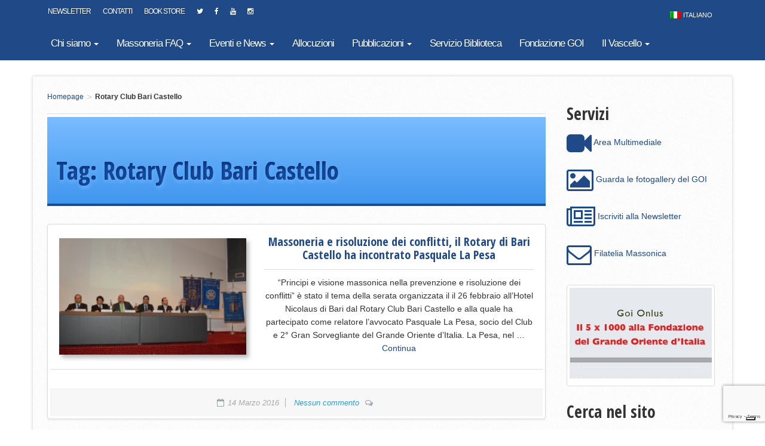

--- FILE ---
content_type: text/html; charset=UTF-8
request_url: https://www.grandeoriente.it/tag/rotary-club-bari-castello/
body_size: 15138
content:

<!doctype html>
<html class="no-js" lang="it-IT">
  <head>
    <meta charset="utf-8">
    <meta http-equiv="X-UA-Compatible" content="IE=edge">
    <meta name="viewport" content="width=device-width, initial-scale=1">
    <link rel="alternate" type="application/rss+xml" title="Grande Oriente d&#039;Italia - Sito Ufficiale Feed" href="https://www.grandeoriente.it/feed/">
    <link href='https://fonts.googleapis.com/css?family=Open+Sans+Condensed:300,700,300italic' rel='stylesheet' type='text/css'>
    <link rel="icon" type="image/x-icon" href="https://www.grandeoriente.it/wp-content/themes/goi-theme/dist/images/favicon.png" />
    			<script type="text/javascript" class="_iub_cs_skip">
				var _iub = _iub || {};
				_iub.csConfiguration = _iub.csConfiguration || {};
				_iub.csConfiguration.siteId = "356266";
				_iub.csConfiguration.cookiePolicyId = "473879";
			</script>
			<script class="_iub_cs_skip" src="https://cs.iubenda.com/sync/356266.js"></script>
			<meta name='robots' content='index, follow, max-image-preview:large, max-snippet:-1, max-video-preview:-1' />
<link rel="alternate" hreflang="it-it" href="https://www.grandeoriente.it/tag/rotary-club-bari-castello/" />
<link rel="alternate" hreflang="x-default" href="https://www.grandeoriente.it/tag/rotary-club-bari-castello/" />

	<!-- This site is optimized with the Yoast SEO plugin v26.7 - https://yoast.com/wordpress/plugins/seo/ -->
	<title>Rotary Club Bari Castello Archivi - Grande Oriente d&#039;Italia - Sito Ufficiale</title>
	<link rel="canonical" href="https://www.grandeoriente.it/tag/rotary-club-bari-castello/" />
	<meta property="og:locale" content="it_IT" />
	<meta property="og:type" content="article" />
	<meta property="og:title" content="Rotary Club Bari Castello Archivi - Grande Oriente d&#039;Italia - Sito Ufficiale" />
	<meta property="og:url" content="https://www.grandeoriente.it/tag/rotary-club-bari-castello/" />
	<meta property="og:site_name" content="Grande Oriente d&#039;Italia - Sito Ufficiale" />
	<meta property="og:image" content="https://www.grandeoriente.it/wp-content/uploads/2015/05/logo_nero.png" />
	<meta property="og:image:width" content="827" />
	<meta property="og:image:height" content="827" />
	<meta property="og:image:type" content="image/png" />
	<meta name="twitter:card" content="summary_large_image" />
	<meta name="twitter:site" content="@GrandeOrienteit" />
	<script type="application/ld+json" class="yoast-schema-graph">{"@context":"https://schema.org","@graph":[{"@type":"CollectionPage","@id":"https://www.grandeoriente.it/tag/rotary-club-bari-castello/","url":"https://www.grandeoriente.it/tag/rotary-club-bari-castello/","name":"Rotary Club Bari Castello Archivi - Grande Oriente d&#039;Italia - Sito Ufficiale","isPartOf":{"@id":"https://www.grandeoriente.it/#website"},"primaryImageOfPage":{"@id":"https://www.grandeoriente.it/tag/rotary-club-bari-castello/#primaryimage"},"image":{"@id":"https://www.grandeoriente.it/tag/rotary-club-bari-castello/#primaryimage"},"thumbnailUrl":"https://www.grandeoriente.it/wp-content/uploads/2016/03/bari.jpeg","breadcrumb":{"@id":"https://www.grandeoriente.it/tag/rotary-club-bari-castello/#breadcrumb"},"inLanguage":"it-IT"},{"@type":"ImageObject","inLanguage":"it-IT","@id":"https://www.grandeoriente.it/tag/rotary-club-bari-castello/#primaryimage","url":"https://www.grandeoriente.it/wp-content/uploads/2016/03/bari.jpeg","contentUrl":"https://www.grandeoriente.it/wp-content/uploads/2016/03/bari.jpeg","width":4496,"height":3000},{"@type":"BreadcrumbList","@id":"https://www.grandeoriente.it/tag/rotary-club-bari-castello/#breadcrumb","itemListElement":[{"@type":"ListItem","position":1,"name":"Home","item":"https://www.grandeoriente.it/"},{"@type":"ListItem","position":2,"name":"Rotary Club Bari Castello"}]},{"@type":"WebSite","@id":"https://www.grandeoriente.it/#website","url":"https://www.grandeoriente.it/","name":"Grande Oriente d&#039;Italia - Sito Ufficiale","description":"","publisher":{"@id":"https://www.grandeoriente.it/#organization"},"potentialAction":[{"@type":"SearchAction","target":{"@type":"EntryPoint","urlTemplate":"https://www.grandeoriente.it/?s={search_term_string}"},"query-input":{"@type":"PropertyValueSpecification","valueRequired":true,"valueName":"search_term_string"}}],"inLanguage":"it-IT"},{"@type":"Organization","@id":"https://www.grandeoriente.it/#organization","name":"Grande Oriente d'Italia","url":"https://www.grandeoriente.it/","logo":{"@type":"ImageObject","inLanguage":"it-IT","@id":"https://www.grandeoriente.it/#/schema/logo/image/","url":"https://www.grandeoriente.it/wp-content/uploads/2015/05/logo_nero.png","contentUrl":"https://www.grandeoriente.it/wp-content/uploads/2015/05/logo_nero.png","width":827,"height":827,"caption":"Grande Oriente d'Italia"},"image":{"@id":"https://www.grandeoriente.it/#/schema/logo/image/"},"sameAs":["https://www.facebook.com/Grande-Oriente-dItalia-1699420816989839/","https://x.com/GrandeOrienteit","http://www.youtube.com/c/GrandeOrientedItaliaUfficiale"]}]}</script>
	<!-- / Yoast SEO plugin. -->


<link rel='dns-prefetch' href='//cdn.iubenda.com' />
<link rel='dns-prefetch' href='//ajax.googleapis.com' />
<link rel='dns-prefetch' href='//www.googletagmanager.com' />
<link rel="alternate" type="application/rss+xml" title="Grande Oriente d&#039;Italia - Sito Ufficiale &raquo; Rotary Club Bari Castello Feed del tag" href="https://www.grandeoriente.it/tag/rotary-club-bari-castello/feed/" />
<style id='wp-img-auto-sizes-contain-inline-css' type='text/css'>
img:is([sizes=auto i],[sizes^="auto," i]){contain-intrinsic-size:3000px 1500px}
/*# sourceURL=wp-img-auto-sizes-contain-inline-css */
</style>
<style id='wp-emoji-styles-inline-css' type='text/css'>

	img.wp-smiley, img.emoji {
		display: inline !important;
		border: none !important;
		box-shadow: none !important;
		height: 1em !important;
		width: 1em !important;
		margin: 0 0.07em !important;
		vertical-align: -0.1em !important;
		background: none !important;
		padding: 0 !important;
	}
/*# sourceURL=wp-emoji-styles-inline-css */
</style>
<link rel='stylesheet' id='wp-block-library-css' href='https://www.grandeoriente.it/wp-includes/css/dist/block-library/style.min.css?ver=6.9' type='text/css' media='all' />
<style id='wp-block-image-inline-css' type='text/css'>
.wp-block-image>a,.wp-block-image>figure>a{display:inline-block}.wp-block-image img{box-sizing:border-box;height:auto;max-width:100%;vertical-align:bottom}@media not (prefers-reduced-motion){.wp-block-image img.hide{visibility:hidden}.wp-block-image img.show{animation:show-content-image .4s}}.wp-block-image[style*=border-radius] img,.wp-block-image[style*=border-radius]>a{border-radius:inherit}.wp-block-image.has-custom-border img{box-sizing:border-box}.wp-block-image.aligncenter{text-align:center}.wp-block-image.alignfull>a,.wp-block-image.alignwide>a{width:100%}.wp-block-image.alignfull img,.wp-block-image.alignwide img{height:auto;width:100%}.wp-block-image .aligncenter,.wp-block-image .alignleft,.wp-block-image .alignright,.wp-block-image.aligncenter,.wp-block-image.alignleft,.wp-block-image.alignright{display:table}.wp-block-image .aligncenter>figcaption,.wp-block-image .alignleft>figcaption,.wp-block-image .alignright>figcaption,.wp-block-image.aligncenter>figcaption,.wp-block-image.alignleft>figcaption,.wp-block-image.alignright>figcaption{caption-side:bottom;display:table-caption}.wp-block-image .alignleft{float:left;margin:.5em 1em .5em 0}.wp-block-image .alignright{float:right;margin:.5em 0 .5em 1em}.wp-block-image .aligncenter{margin-left:auto;margin-right:auto}.wp-block-image :where(figcaption){margin-bottom:1em;margin-top:.5em}.wp-block-image.is-style-circle-mask img{border-radius:9999px}@supports ((-webkit-mask-image:none) or (mask-image:none)) or (-webkit-mask-image:none){.wp-block-image.is-style-circle-mask img{border-radius:0;-webkit-mask-image:url('data:image/svg+xml;utf8,<svg viewBox="0 0 100 100" xmlns="http://www.w3.org/2000/svg"><circle cx="50" cy="50" r="50"/></svg>');mask-image:url('data:image/svg+xml;utf8,<svg viewBox="0 0 100 100" xmlns="http://www.w3.org/2000/svg"><circle cx="50" cy="50" r="50"/></svg>');mask-mode:alpha;-webkit-mask-position:center;mask-position:center;-webkit-mask-repeat:no-repeat;mask-repeat:no-repeat;-webkit-mask-size:contain;mask-size:contain}}:root :where(.wp-block-image.is-style-rounded img,.wp-block-image .is-style-rounded img){border-radius:9999px}.wp-block-image figure{margin:0}.wp-lightbox-container{display:flex;flex-direction:column;position:relative}.wp-lightbox-container img{cursor:zoom-in}.wp-lightbox-container img:hover+button{opacity:1}.wp-lightbox-container button{align-items:center;backdrop-filter:blur(16px) saturate(180%);background-color:#5a5a5a40;border:none;border-radius:4px;cursor:zoom-in;display:flex;height:20px;justify-content:center;opacity:0;padding:0;position:absolute;right:16px;text-align:center;top:16px;width:20px;z-index:100}@media not (prefers-reduced-motion){.wp-lightbox-container button{transition:opacity .2s ease}}.wp-lightbox-container button:focus-visible{outline:3px auto #5a5a5a40;outline:3px auto -webkit-focus-ring-color;outline-offset:3px}.wp-lightbox-container button:hover{cursor:pointer;opacity:1}.wp-lightbox-container button:focus{opacity:1}.wp-lightbox-container button:focus,.wp-lightbox-container button:hover,.wp-lightbox-container button:not(:hover):not(:active):not(.has-background){background-color:#5a5a5a40;border:none}.wp-lightbox-overlay{box-sizing:border-box;cursor:zoom-out;height:100vh;left:0;overflow:hidden;position:fixed;top:0;visibility:hidden;width:100%;z-index:100000}.wp-lightbox-overlay .close-button{align-items:center;cursor:pointer;display:flex;justify-content:center;min-height:40px;min-width:40px;padding:0;position:absolute;right:calc(env(safe-area-inset-right) + 16px);top:calc(env(safe-area-inset-top) + 16px);z-index:5000000}.wp-lightbox-overlay .close-button:focus,.wp-lightbox-overlay .close-button:hover,.wp-lightbox-overlay .close-button:not(:hover):not(:active):not(.has-background){background:none;border:none}.wp-lightbox-overlay .lightbox-image-container{height:var(--wp--lightbox-container-height);left:50%;overflow:hidden;position:absolute;top:50%;transform:translate(-50%,-50%);transform-origin:top left;width:var(--wp--lightbox-container-width);z-index:9999999999}.wp-lightbox-overlay .wp-block-image{align-items:center;box-sizing:border-box;display:flex;height:100%;justify-content:center;margin:0;position:relative;transform-origin:0 0;width:100%;z-index:3000000}.wp-lightbox-overlay .wp-block-image img{height:var(--wp--lightbox-image-height);min-height:var(--wp--lightbox-image-height);min-width:var(--wp--lightbox-image-width);width:var(--wp--lightbox-image-width)}.wp-lightbox-overlay .wp-block-image figcaption{display:none}.wp-lightbox-overlay button{background:none;border:none}.wp-lightbox-overlay .scrim{background-color:#fff;height:100%;opacity:.9;position:absolute;width:100%;z-index:2000000}.wp-lightbox-overlay.active{visibility:visible}@media not (prefers-reduced-motion){.wp-lightbox-overlay.active{animation:turn-on-visibility .25s both}.wp-lightbox-overlay.active img{animation:turn-on-visibility .35s both}.wp-lightbox-overlay.show-closing-animation:not(.active){animation:turn-off-visibility .35s both}.wp-lightbox-overlay.show-closing-animation:not(.active) img{animation:turn-off-visibility .25s both}.wp-lightbox-overlay.zoom.active{animation:none;opacity:1;visibility:visible}.wp-lightbox-overlay.zoom.active .lightbox-image-container{animation:lightbox-zoom-in .4s}.wp-lightbox-overlay.zoom.active .lightbox-image-container img{animation:none}.wp-lightbox-overlay.zoom.active .scrim{animation:turn-on-visibility .4s forwards}.wp-lightbox-overlay.zoom.show-closing-animation:not(.active){animation:none}.wp-lightbox-overlay.zoom.show-closing-animation:not(.active) .lightbox-image-container{animation:lightbox-zoom-out .4s}.wp-lightbox-overlay.zoom.show-closing-animation:not(.active) .lightbox-image-container img{animation:none}.wp-lightbox-overlay.zoom.show-closing-animation:not(.active) .scrim{animation:turn-off-visibility .4s forwards}}@keyframes show-content-image{0%{visibility:hidden}99%{visibility:hidden}to{visibility:visible}}@keyframes turn-on-visibility{0%{opacity:0}to{opacity:1}}@keyframes turn-off-visibility{0%{opacity:1;visibility:visible}99%{opacity:0;visibility:visible}to{opacity:0;visibility:hidden}}@keyframes lightbox-zoom-in{0%{transform:translate(calc((-100vw + var(--wp--lightbox-scrollbar-width))/2 + var(--wp--lightbox-initial-left-position)),calc(-50vh + var(--wp--lightbox-initial-top-position))) scale(var(--wp--lightbox-scale))}to{transform:translate(-50%,-50%) scale(1)}}@keyframes lightbox-zoom-out{0%{transform:translate(-50%,-50%) scale(1);visibility:visible}99%{visibility:visible}to{transform:translate(calc((-100vw + var(--wp--lightbox-scrollbar-width))/2 + var(--wp--lightbox-initial-left-position)),calc(-50vh + var(--wp--lightbox-initial-top-position))) scale(var(--wp--lightbox-scale));visibility:hidden}}
/*# sourceURL=https://www.grandeoriente.it/wp-includes/blocks/image/style.min.css */
</style>
<style id='wp-block-spacer-inline-css' type='text/css'>
.wp-block-spacer{clear:both}
/*# sourceURL=https://www.grandeoriente.it/wp-includes/blocks/spacer/style.min.css */
</style>
<style id='global-styles-inline-css' type='text/css'>
:root{--wp--preset--aspect-ratio--square: 1;--wp--preset--aspect-ratio--4-3: 4/3;--wp--preset--aspect-ratio--3-4: 3/4;--wp--preset--aspect-ratio--3-2: 3/2;--wp--preset--aspect-ratio--2-3: 2/3;--wp--preset--aspect-ratio--16-9: 16/9;--wp--preset--aspect-ratio--9-16: 9/16;--wp--preset--color--black: #000000;--wp--preset--color--cyan-bluish-gray: #abb8c3;--wp--preset--color--white: #ffffff;--wp--preset--color--pale-pink: #f78da7;--wp--preset--color--vivid-red: #cf2e2e;--wp--preset--color--luminous-vivid-orange: #ff6900;--wp--preset--color--luminous-vivid-amber: #fcb900;--wp--preset--color--light-green-cyan: #7bdcb5;--wp--preset--color--vivid-green-cyan: #00d084;--wp--preset--color--pale-cyan-blue: #8ed1fc;--wp--preset--color--vivid-cyan-blue: #0693e3;--wp--preset--color--vivid-purple: #9b51e0;--wp--preset--gradient--vivid-cyan-blue-to-vivid-purple: linear-gradient(135deg,rgb(6,147,227) 0%,rgb(155,81,224) 100%);--wp--preset--gradient--light-green-cyan-to-vivid-green-cyan: linear-gradient(135deg,rgb(122,220,180) 0%,rgb(0,208,130) 100%);--wp--preset--gradient--luminous-vivid-amber-to-luminous-vivid-orange: linear-gradient(135deg,rgb(252,185,0) 0%,rgb(255,105,0) 100%);--wp--preset--gradient--luminous-vivid-orange-to-vivid-red: linear-gradient(135deg,rgb(255,105,0) 0%,rgb(207,46,46) 100%);--wp--preset--gradient--very-light-gray-to-cyan-bluish-gray: linear-gradient(135deg,rgb(238,238,238) 0%,rgb(169,184,195) 100%);--wp--preset--gradient--cool-to-warm-spectrum: linear-gradient(135deg,rgb(74,234,220) 0%,rgb(151,120,209) 20%,rgb(207,42,186) 40%,rgb(238,44,130) 60%,rgb(251,105,98) 80%,rgb(254,248,76) 100%);--wp--preset--gradient--blush-light-purple: linear-gradient(135deg,rgb(255,206,236) 0%,rgb(152,150,240) 100%);--wp--preset--gradient--blush-bordeaux: linear-gradient(135deg,rgb(254,205,165) 0%,rgb(254,45,45) 50%,rgb(107,0,62) 100%);--wp--preset--gradient--luminous-dusk: linear-gradient(135deg,rgb(255,203,112) 0%,rgb(199,81,192) 50%,rgb(65,88,208) 100%);--wp--preset--gradient--pale-ocean: linear-gradient(135deg,rgb(255,245,203) 0%,rgb(182,227,212) 50%,rgb(51,167,181) 100%);--wp--preset--gradient--electric-grass: linear-gradient(135deg,rgb(202,248,128) 0%,rgb(113,206,126) 100%);--wp--preset--gradient--midnight: linear-gradient(135deg,rgb(2,3,129) 0%,rgb(40,116,252) 100%);--wp--preset--font-size--small: 13px;--wp--preset--font-size--medium: 20px;--wp--preset--font-size--large: 36px;--wp--preset--font-size--x-large: 42px;--wp--preset--spacing--20: 0.44rem;--wp--preset--spacing--30: 0.67rem;--wp--preset--spacing--40: 1rem;--wp--preset--spacing--50: 1.5rem;--wp--preset--spacing--60: 2.25rem;--wp--preset--spacing--70: 3.38rem;--wp--preset--spacing--80: 5.06rem;--wp--preset--shadow--natural: 6px 6px 9px rgba(0, 0, 0, 0.2);--wp--preset--shadow--deep: 12px 12px 50px rgba(0, 0, 0, 0.4);--wp--preset--shadow--sharp: 6px 6px 0px rgba(0, 0, 0, 0.2);--wp--preset--shadow--outlined: 6px 6px 0px -3px rgb(255, 255, 255), 6px 6px rgb(0, 0, 0);--wp--preset--shadow--crisp: 6px 6px 0px rgb(0, 0, 0);}:where(.is-layout-flex){gap: 0.5em;}:where(.is-layout-grid){gap: 0.5em;}body .is-layout-flex{display: flex;}.is-layout-flex{flex-wrap: wrap;align-items: center;}.is-layout-flex > :is(*, div){margin: 0;}body .is-layout-grid{display: grid;}.is-layout-grid > :is(*, div){margin: 0;}:where(.wp-block-columns.is-layout-flex){gap: 2em;}:where(.wp-block-columns.is-layout-grid){gap: 2em;}:where(.wp-block-post-template.is-layout-flex){gap: 1.25em;}:where(.wp-block-post-template.is-layout-grid){gap: 1.25em;}.has-black-color{color: var(--wp--preset--color--black) !important;}.has-cyan-bluish-gray-color{color: var(--wp--preset--color--cyan-bluish-gray) !important;}.has-white-color{color: var(--wp--preset--color--white) !important;}.has-pale-pink-color{color: var(--wp--preset--color--pale-pink) !important;}.has-vivid-red-color{color: var(--wp--preset--color--vivid-red) !important;}.has-luminous-vivid-orange-color{color: var(--wp--preset--color--luminous-vivid-orange) !important;}.has-luminous-vivid-amber-color{color: var(--wp--preset--color--luminous-vivid-amber) !important;}.has-light-green-cyan-color{color: var(--wp--preset--color--light-green-cyan) !important;}.has-vivid-green-cyan-color{color: var(--wp--preset--color--vivid-green-cyan) !important;}.has-pale-cyan-blue-color{color: var(--wp--preset--color--pale-cyan-blue) !important;}.has-vivid-cyan-blue-color{color: var(--wp--preset--color--vivid-cyan-blue) !important;}.has-vivid-purple-color{color: var(--wp--preset--color--vivid-purple) !important;}.has-black-background-color{background-color: var(--wp--preset--color--black) !important;}.has-cyan-bluish-gray-background-color{background-color: var(--wp--preset--color--cyan-bluish-gray) !important;}.has-white-background-color{background-color: var(--wp--preset--color--white) !important;}.has-pale-pink-background-color{background-color: var(--wp--preset--color--pale-pink) !important;}.has-vivid-red-background-color{background-color: var(--wp--preset--color--vivid-red) !important;}.has-luminous-vivid-orange-background-color{background-color: var(--wp--preset--color--luminous-vivid-orange) !important;}.has-luminous-vivid-amber-background-color{background-color: var(--wp--preset--color--luminous-vivid-amber) !important;}.has-light-green-cyan-background-color{background-color: var(--wp--preset--color--light-green-cyan) !important;}.has-vivid-green-cyan-background-color{background-color: var(--wp--preset--color--vivid-green-cyan) !important;}.has-pale-cyan-blue-background-color{background-color: var(--wp--preset--color--pale-cyan-blue) !important;}.has-vivid-cyan-blue-background-color{background-color: var(--wp--preset--color--vivid-cyan-blue) !important;}.has-vivid-purple-background-color{background-color: var(--wp--preset--color--vivid-purple) !important;}.has-black-border-color{border-color: var(--wp--preset--color--black) !important;}.has-cyan-bluish-gray-border-color{border-color: var(--wp--preset--color--cyan-bluish-gray) !important;}.has-white-border-color{border-color: var(--wp--preset--color--white) !important;}.has-pale-pink-border-color{border-color: var(--wp--preset--color--pale-pink) !important;}.has-vivid-red-border-color{border-color: var(--wp--preset--color--vivid-red) !important;}.has-luminous-vivid-orange-border-color{border-color: var(--wp--preset--color--luminous-vivid-orange) !important;}.has-luminous-vivid-amber-border-color{border-color: var(--wp--preset--color--luminous-vivid-amber) !important;}.has-light-green-cyan-border-color{border-color: var(--wp--preset--color--light-green-cyan) !important;}.has-vivid-green-cyan-border-color{border-color: var(--wp--preset--color--vivid-green-cyan) !important;}.has-pale-cyan-blue-border-color{border-color: var(--wp--preset--color--pale-cyan-blue) !important;}.has-vivid-cyan-blue-border-color{border-color: var(--wp--preset--color--vivid-cyan-blue) !important;}.has-vivid-purple-border-color{border-color: var(--wp--preset--color--vivid-purple) !important;}.has-vivid-cyan-blue-to-vivid-purple-gradient-background{background: var(--wp--preset--gradient--vivid-cyan-blue-to-vivid-purple) !important;}.has-light-green-cyan-to-vivid-green-cyan-gradient-background{background: var(--wp--preset--gradient--light-green-cyan-to-vivid-green-cyan) !important;}.has-luminous-vivid-amber-to-luminous-vivid-orange-gradient-background{background: var(--wp--preset--gradient--luminous-vivid-amber-to-luminous-vivid-orange) !important;}.has-luminous-vivid-orange-to-vivid-red-gradient-background{background: var(--wp--preset--gradient--luminous-vivid-orange-to-vivid-red) !important;}.has-very-light-gray-to-cyan-bluish-gray-gradient-background{background: var(--wp--preset--gradient--very-light-gray-to-cyan-bluish-gray) !important;}.has-cool-to-warm-spectrum-gradient-background{background: var(--wp--preset--gradient--cool-to-warm-spectrum) !important;}.has-blush-light-purple-gradient-background{background: var(--wp--preset--gradient--blush-light-purple) !important;}.has-blush-bordeaux-gradient-background{background: var(--wp--preset--gradient--blush-bordeaux) !important;}.has-luminous-dusk-gradient-background{background: var(--wp--preset--gradient--luminous-dusk) !important;}.has-pale-ocean-gradient-background{background: var(--wp--preset--gradient--pale-ocean) !important;}.has-electric-grass-gradient-background{background: var(--wp--preset--gradient--electric-grass) !important;}.has-midnight-gradient-background{background: var(--wp--preset--gradient--midnight) !important;}.has-small-font-size{font-size: var(--wp--preset--font-size--small) !important;}.has-medium-font-size{font-size: var(--wp--preset--font-size--medium) !important;}.has-large-font-size{font-size: var(--wp--preset--font-size--large) !important;}.has-x-large-font-size{font-size: var(--wp--preset--font-size--x-large) !important;}
/*# sourceURL=global-styles-inline-css */
</style>

<style id='classic-theme-styles-inline-css' type='text/css'>
/*! This file is auto-generated */
.wp-block-button__link{color:#fff;background-color:#32373c;border-radius:9999px;box-shadow:none;text-decoration:none;padding:calc(.667em + 2px) calc(1.333em + 2px);font-size:1.125em}.wp-block-file__button{background:#32373c;color:#fff;text-decoration:none}
/*# sourceURL=/wp-includes/css/classic-themes.min.css */
</style>
<link rel='stylesheet' id='contact-form-7-css' href='https://www.grandeoriente.it/wp-content/plugins/contact-form-7/includes/css/styles.css?ver=6.1.4' type='text/css' media='all' />
<link rel='stylesheet' id='foobox-free-min-css' href='https://www.grandeoriente.it/wp-content/plugins/foobox-image-lightbox/free/css/foobox.free.min.css?ver=2.7.35' type='text/css' media='all' />
<link rel='stylesheet' id='responsive-lightbox-swipebox-css' href='https://www.grandeoriente.it/wp-content/plugins/responsive-lightbox/assets/swipebox/swipebox.min.css?ver=1.5.2' type='text/css' media='all' />
<link rel='stylesheet' id='wpml-legacy-horizontal-list-0-css' href='https://www.grandeoriente.it/wp-content/plugins/sitepress-multilingual-cms/templates/language-switchers/legacy-list-horizontal/style.min.css?ver=1' type='text/css' media='all' />
<style id='wpml-legacy-horizontal-list-0-inline-css' type='text/css'>
.wpml-ls-statics-shortcode_actions, .wpml-ls-statics-shortcode_actions .wpml-ls-sub-menu, .wpml-ls-statics-shortcode_actions a {border-color:#cdcdcd;}.wpml-ls-statics-shortcode_actions a, .wpml-ls-statics-shortcode_actions .wpml-ls-sub-menu a, .wpml-ls-statics-shortcode_actions .wpml-ls-sub-menu a:link, .wpml-ls-statics-shortcode_actions li:not(.wpml-ls-current-language) .wpml-ls-link, .wpml-ls-statics-shortcode_actions li:not(.wpml-ls-current-language) .wpml-ls-link:link {color:#444444;background-color:#ffffff;}.wpml-ls-statics-shortcode_actions .wpml-ls-sub-menu a:hover,.wpml-ls-statics-shortcode_actions .wpml-ls-sub-menu a:focus, .wpml-ls-statics-shortcode_actions .wpml-ls-sub-menu a:link:hover, .wpml-ls-statics-shortcode_actions .wpml-ls-sub-menu a:link:focus {color:#000000;background-color:#eeeeee;}.wpml-ls-statics-shortcode_actions .wpml-ls-current-language > a {color:#444444;background-color:#ffffff;}.wpml-ls-statics-shortcode_actions .wpml-ls-current-language:hover>a, .wpml-ls-statics-shortcode_actions .wpml-ls-current-language>a:focus {color:#000000;background-color:#eeeeee;}
#lang_sel_list ul a, #lang_sel_list_list ul a:visited { background: none repeat scroll 0 0 transparent; height: auto; color: #fff; line-height: 20px; padding: 6px 10px; } #lang_sel_list a, #lang_sel_list a:visited { background: none repeat scroll 0 0 transparent; color: #fff; display: block; font-size: 11px; line-height: 20px; padding: 6px 10px; text-decoration: none !important; } #lang_sel_list a.lang_sel_sel { background-image: none; color: #fff; } #lang_sel_list{ float: right; clear: none; } .teaser_box:hover .teaser_title { margin-top: -10px; transition: all 200ms ease-in-out 0s; } .wpml-ls-statics-shortcode_actions{ border-color: transparent !important; }
/*# sourceURL=wpml-legacy-horizontal-list-0-inline-css */
</style>
<link rel='stylesheet' id='sage_css-css' href='https://www.grandeoriente.it/wp-content/themes/goi-theme/dist/styles/main-cc4db962.css' type='text/css' media='all' />
<link rel='stylesheet' id='lightboxStyle-css' href='https://www.grandeoriente.it/wp-content/plugins/lightbox-plus/css/shadowed/colorbox.min.css?ver=2.7.2' type='text/css' media='screen' />

<script  type="text/javascript" class=" _iub_cs_skip" type="text/javascript" id="iubenda-head-inline-scripts-0">
/* <![CDATA[ */
            var _iub = _iub || [];
            _iub.csConfiguration ={"floatingPreferencesButtonDisplay":"bottom-right","lang":"it","siteId":356266,"cookiePolicyId":"473879","whitelabel":false,"banner":{"closeButtonDisplay":false,"listPurposes":true,"explicitWithdrawal":true,"rejectButtonDisplay":true,"acceptButtonDisplay":true,"customizeButtonDisplay":true,"position":"float-top-center","style":"dark"},"perPurposeConsent":true,"googleAdditionalConsentMode":true}; 
//# sourceURL=iubenda-head-inline-scripts-0
/* ]]> */
</script>
<script  type="text/javascript" charset="UTF-8" async="" class=" _iub_cs_skip" type="text/javascript" src="//cdn.iubenda.com/cs/iubenda_cs.js?ver=3.12.5" id="iubenda-head-scripts-0-js"></script>
<script type="text/javascript" src="//ajax.googleapis.com/ajax/libs/jquery/1.12.4/jquery.min.js" id="jquery-js"></script>
<script>window.jQuery || document.write('<script src="https://www.grandeoriente.it/wp-content/themes/goi-theme/dist/scripts/jquery-e5581654.js"><\/script>')</script>
<script type="text/javascript" src="https://www.grandeoriente.it/wp-content/plugins/responsive-lightbox/assets/dompurify/purify.min.js?ver=3.3.1" id="dompurify-js"></script>
<script type="text/javascript" id="responsive-lightbox-sanitizer-js-before">
/* <![CDATA[ */
window.RLG = window.RLG || {}; window.RLG.sanitizeAllowedHosts = ["youtube.com","www.youtube.com","youtu.be","vimeo.com","player.vimeo.com"];
//# sourceURL=responsive-lightbox-sanitizer-js-before
/* ]]> */
</script>
<script type="text/javascript" src="https://www.grandeoriente.it/wp-content/plugins/responsive-lightbox/js/sanitizer.js?ver=2.6.1" id="responsive-lightbox-sanitizer-js"></script>
<script type="text/javascript" src="https://www.grandeoriente.it/wp-content/plugins/responsive-lightbox/assets/swipebox/jquery.swipebox.min.js?ver=1.5.2" id="responsive-lightbox-swipebox-js"></script>
<script type="text/javascript" src="https://www.grandeoriente.it/wp-includes/js/underscore.min.js?ver=1.13.7" id="underscore-js"></script>
<script type="text/javascript" src="https://www.grandeoriente.it/wp-content/plugins/responsive-lightbox/assets/infinitescroll/infinite-scroll.pkgd.min.js?ver=4.0.1" id="responsive-lightbox-infinite-scroll-js"></script>
<script type="text/javascript" id="responsive-lightbox-js-before">
/* <![CDATA[ */
var rlArgs = {"script":"swipebox","selector":"lightbox","customEvents":"","activeGalleries":true,"animation":true,"hideCloseButtonOnMobile":false,"removeBarsOnMobile":false,"hideBars":true,"hideBarsDelay":5000,"videoMaxWidth":1080,"useSVG":true,"loopAtEnd":false,"woocommerce_gallery":false,"ajaxurl":"https:\/\/www.grandeoriente.it\/wp-admin\/admin-ajax.php","nonce":"b0689131c5","preview":false,"postId":22204,"scriptExtension":false};

//# sourceURL=responsive-lightbox-js-before
/* ]]> */
</script>
<script type="text/javascript" src="https://www.grandeoriente.it/wp-content/plugins/responsive-lightbox/js/front.js?ver=2.6.1" id="responsive-lightbox-js"></script>
<script type="text/javascript" id="foobox-free-min-js-before">
/* <![CDATA[ */
/* Run FooBox FREE (v2.7.35) */
var FOOBOX = window.FOOBOX = {
	ready: true,
	disableOthers: true,
	o: {wordpress: { enabled: true }, captions: { dataTitle: ["captionTitle","title"], dataDesc: ["captionDesc","description"] }, rel: '', excludes:'.fbx-link,.nofoobox,.nolightbox,a[href*="pinterest.com/pin/create/button/"]', affiliate : { enabled: false }, error: "Could not load the item"},
	selectors: [
		".foogallery-container.foogallery-lightbox-foobox", ".foogallery-container.foogallery-lightbox-foobox-free", ".gallery", ".wp-block-gallery", ".wp-caption", ".wp-block-image", "a:has(img[class*=wp-image-])", ".post a:has(img[class*=wp-image-])", ".foobox"
	],
	pre: function( $ ){
		// Custom JavaScript (Pre)
		
	},
	post: function( $ ){
		// Custom JavaScript (Post)
		
		// Custom Captions Code
		
	},
	custom: function( $ ){
		// Custom Extra JS
		
	}
};
//# sourceURL=foobox-free-min-js-before
/* ]]> */
</script>
<script type="text/javascript" src="https://www.grandeoriente.it/wp-content/plugins/foobox-image-lightbox/free/js/foobox.free.min.js?ver=2.7.35" id="foobox-free-min-js"></script>

<!-- Snippet del tag Google (gtag.js) aggiunto da Site Kit -->
<!-- Snippet Google Analytics aggiunto da Site Kit -->
<script type="text/javascript" src="https://www.googletagmanager.com/gtag/js?id=GT-5MX896S" id="google_gtagjs-js" async></script>
<script type="text/javascript" id="google_gtagjs-js-after">
/* <![CDATA[ */
window.dataLayer = window.dataLayer || [];function gtag(){dataLayer.push(arguments);}
gtag("set","linker",{"domains":["www.grandeoriente.it"]});
gtag("js", new Date());
gtag("set", "developer_id.dZTNiMT", true);
gtag("config", "GT-5MX896S");
 window._googlesitekit = window._googlesitekit || {}; window._googlesitekit.throttledEvents = []; window._googlesitekit.gtagEvent = (name, data) => { var key = JSON.stringify( { name, data } ); if ( !! window._googlesitekit.throttledEvents[ key ] ) { return; } window._googlesitekit.throttledEvents[ key ] = true; setTimeout( () => { delete window._googlesitekit.throttledEvents[ key ]; }, 5 ); gtag( "event", name, { ...data, event_source: "site-kit" } ); }; 
//# sourceURL=google_gtagjs-js-after
/* ]]> */
</script>
<link rel="https://api.w.org/" href="https://www.grandeoriente.it/wp-json/" /><link rel="alternate" title="JSON" type="application/json" href="https://www.grandeoriente.it/wp-json/wp/v2/tags/5930" /><link rel="EditURI" type="application/rsd+xml" title="RSD" href="https://www.grandeoriente.it/xmlrpc.php?rsd" />
<meta name="generator" content="WordPress 6.9" />
<meta name="generator" content="WPML ver:4.8.6 stt:1,27;" />
<meta name="generator" content="Site Kit by Google 1.170.0" /><meta name="generator" content="Powered by Slider Revolution 6.7.10 - responsive, Mobile-Friendly Slider Plugin for WordPress with comfortable drag and drop interface." />
<script>function setREVStartSize(e){
			//window.requestAnimationFrame(function() {
				window.RSIW = window.RSIW===undefined ? window.innerWidth : window.RSIW;
				window.RSIH = window.RSIH===undefined ? window.innerHeight : window.RSIH;
				try {
					var pw = document.getElementById(e.c).parentNode.offsetWidth,
						newh;
					pw = pw===0 || isNaN(pw) || (e.l=="fullwidth" || e.layout=="fullwidth") ? window.RSIW : pw;
					e.tabw = e.tabw===undefined ? 0 : parseInt(e.tabw);
					e.thumbw = e.thumbw===undefined ? 0 : parseInt(e.thumbw);
					e.tabh = e.tabh===undefined ? 0 : parseInt(e.tabh);
					e.thumbh = e.thumbh===undefined ? 0 : parseInt(e.thumbh);
					e.tabhide = e.tabhide===undefined ? 0 : parseInt(e.tabhide);
					e.thumbhide = e.thumbhide===undefined ? 0 : parseInt(e.thumbhide);
					e.mh = e.mh===undefined || e.mh=="" || e.mh==="auto" ? 0 : parseInt(e.mh,0);
					if(e.layout==="fullscreen" || e.l==="fullscreen")
						newh = Math.max(e.mh,window.RSIH);
					else{
						e.gw = Array.isArray(e.gw) ? e.gw : [e.gw];
						for (var i in e.rl) if (e.gw[i]===undefined || e.gw[i]===0) e.gw[i] = e.gw[i-1];
						e.gh = e.el===undefined || e.el==="" || (Array.isArray(e.el) && e.el.length==0)? e.gh : e.el;
						e.gh = Array.isArray(e.gh) ? e.gh : [e.gh];
						for (var i in e.rl) if (e.gh[i]===undefined || e.gh[i]===0) e.gh[i] = e.gh[i-1];
											
						var nl = new Array(e.rl.length),
							ix = 0,
							sl;
						e.tabw = e.tabhide>=pw ? 0 : e.tabw;
						e.thumbw = e.thumbhide>=pw ? 0 : e.thumbw;
						e.tabh = e.tabhide>=pw ? 0 : e.tabh;
						e.thumbh = e.thumbhide>=pw ? 0 : e.thumbh;
						for (var i in e.rl) nl[i] = e.rl[i]<window.RSIW ? 0 : e.rl[i];
						sl = nl[0];
						for (var i in nl) if (sl>nl[i] && nl[i]>0) { sl = nl[i]; ix=i;}
						var m = pw>(e.gw[ix]+e.tabw+e.thumbw) ? 1 : (pw-(e.tabw+e.thumbw)) / (e.gw[ix]);
						newh =  (e.gh[ix] * m) + (e.tabh + e.thumbh);
					}
					var el = document.getElementById(e.c);
					if (el!==null && el) el.style.height = newh+"px";
					el = document.getElementById(e.c+"_wrapper");
					if (el!==null && el) {
						el.style.height = newh+"px";
						el.style.display = "block";
					}
				} catch(e){
					console.log("Failure at Presize of Slider:" + e)
				}
			//});
		  };</script>
  <link rel='stylesheet' id='rs-plugin-settings-css' href='//www.grandeoriente.it/wp-content/plugins/revslider/sr6/assets/css/rs6.css?ver=6.7.10' type='text/css' media='all' />
<style id='rs-plugin-settings-inline-css' type='text/css'>
.tp-caption a{color:#ffffff;text-shadow:2px 2px 4px #204A87;-webkit-transition:all 0.2s ease-out;-moz-transition:all 0.2s ease-out;-o-transition:all 0.2s ease-out;-ms-transition:all 0.2s ease-out}.tp-caption a:hover{color:#204A87; text-shadow:2px 2px 4px #ffffff}
/*# sourceURL=rs-plugin-settings-inline-css */
</style>
</head>
  <body class="archive tag tag-rotary-club-bari-castello tag-5930 wp-theme-goi-theme sidebar-primary">
    <!--[if lt IE 9]>
      <div class="alert alert-warning">
        You are using an <strong>outdated</strong> browser. Please <a href="http://browsehappy.com/">upgrade your browser</a> to improve your experience.      </div>
    <![endif]-->
    <header class="banner-top" >
  <div class="container">
    <nav class="nav-topmenu" role="navigation">
      <ul id="menu-topbar-menu" class="nav navbar-nav"><li class="menu-newsletter"><a href="https://www.grandeoriente.it/newsletter/">Newsletter</a></li>
<li class="menu-contatti"><a href="https://www.grandeoriente.it/contatti/">Contatti</a></li>
<li class="menu-book-store"><a href="https://www.grandeoriente.it/book-store/">Book Store</a></li>
</ul>    </nav>
    <nav class="nav-social" role="navigation">
      <ul class="nav navbar-nav">
        <li><a title="twitter" href="https://twitter.com/goistampa" class="social-twitter"><i class="fa fa-twitter"></i></a></li>
        <li><a title="facebook" href="https://www.facebook.com/GrandeOrienteItalia.MassoneriaUfficiale/" class="social-facebook"><i class="fa fa-facebook"></i></a></li>        
        <li><a title="youtube" href="https://www.youtube.com/c/GrandeOrientedItaliaUfficiale" class="social-youtube"><i class="fa fa-youtube"></i></a></li>
        <li><a title="instagram" href="https://www.instagram.com/grandeorienteit/" class="social-instagram"><i class="fa fa-instagram"></i></a></li>
      </ul>
    </nav>
    
<div class="lang_sel_list_horizontal wpml-ls-statics-shortcode_actions wpml-ls wpml-ls-legacy-list-horizontal" id="lang_sel_list">
	<ul role="menu"><li class="icl-it wpml-ls-slot-shortcode_actions wpml-ls-item wpml-ls-item-it wpml-ls-current-language wpml-ls-first-item wpml-ls-last-item wpml-ls-item-legacy-list-horizontal" role="none">
				<a href="https://www.grandeoriente.it/tag/rotary-club-bari-castello/" class="wpml-ls-link" role="menuitem" >
                                                        <img
            class="wpml-ls-flag iclflag"
            src="https://www.grandeoriente.it/wp-content/plugins/sitepress-multilingual-cms/res/flags/it.png"
            alt=""
            width=18
            height=12
    /><span class="wpml-ls-native icl_lang_sel_native" role="menuitem">Italiano</span></a>
			</li></ul>
</div>
      </div>
</header>

 <header class="banner navbar navbar-default navbar-static-top mainmenu" role="banner" id="headerAffix">
    <div class="container " >

      <!--<a class="goi-logo clearfix" href="https://www.grandeoriente.it/" style="background:url('https://www.grandeoriente.it/img/top.jpg') repeat scroll 0 0 rgba(0, 0, 0, 0);">
         <b>Grande Oriente d&#039;Italia &#8211; Sito Ufficiale</b>
         <img alt="Grande Oriente d'Italia" src="https://www.grandeoriente.it/wp-content/themes/goi-theme/dist/images/Goi-Logo.png" style="float:left;">
         
      </a>-->
      <nav class="collapse navbar-collapse" role="navigation">
      <ul id="menu-goimenu" class="nav navbar-nav mainmenu"><li class="dropdown menu-chi-siamo"><a class="dropdown-toggle" data-toggle="dropdown" data-target="#" href="https://www.grandeoriente.it/chi-siamo/">Chi siamo <b class="caret"></b></a>
<ul class="dropdown-menu">
	<li class="menu-antichi-doveri"><a href="https://www.grandeoriente.it/chi-siamo/antichi-doveri/">Antichi Doveri</a></li>
	<li class="menu-costituzione-e-regolamento"><a href="https://www.grandeoriente.it/chi-siamo/costituzione-e-regolamento/">Costituzione e Regolamento</a></li>
	<li class="menu-identita-del-grande-oriente-ditalia"><a href="https://www.grandeoriente.it/chi-siamo/identita-del-grande-oriente-d-italia/">Identità del Grande Oriente d’Italia</a></li>
	<li class="menu-gran-maestro-e-giunta"><a href="https://www.grandeoriente.it/chi-siamo/gran-maestro-e-giunta/">Gran Maestro e Giunta</a></li>
	<li class="menu-le-logge"><a href="https://www.grandeoriente.it/chi-siamo/le-logge/">Le Logge</a></li>
	<li class="menu-rapporti-internazionali"><a href="https://www.grandeoriente.it/rapporti-internazionali/">Rapporti Internazionali</a></li>
	<li class="menu-storia-in-italia"><a href="https://www.grandeoriente.it/chi-siamo/la-storia/">Storia in Italia</a></li>
</ul>
</li>
<li class="dropdown menu-massoneria-faq"><a class="dropdown-toggle" data-toggle="dropdown" data-target="#" href="https://www.grandeoriente.it/che-cosa-e-la-massoneria/">Massoneria FAQ <b class="caret"></b></a>
<ul class="dropdown-menu">
	<li class="menu-come-diventare-massoni"><a href="https://www.grandeoriente.it/che-cosa-e-la-massoneria/come-diventare-massoni/">Come diventare Massoni</a></li>
	<li class="menu-massoni-celebri"><a href="https://www.grandeoriente.it/che-cosa-e-la-massoneria/massoni-celebri/">Massoni celebri</a></li>
	<li class="menu-sul-segreto-massonico"><a href="https://www.grandeoriente.it/che-cosa-e-la-massoneria/sul-segreto-massonico/">Sul segreto Massonico</a></li>
	<li class="menu-la-loggia-massonica"><a href="https://www.grandeoriente.it/che-cosa-e-la-massoneria/la-loggia-massonica/">La Loggia Massonica</a></li>
</ul>
</li>
<li class="dropdown menu-eventi-e-news"><a class="dropdown-toggle" data-toggle="dropdown" data-target="#" href="https://www.grandeoriente.it/news/">Eventi e News <b class="caret"></b></a>
<ul class="dropdown-menu">
	<li class="menu-news"><a href="https://www.grandeoriente.it/news/">News</a></li>
	<li class="menu-rassegna-stampa"><a href="https://www.grandeoriente.it/news/rassegna-stampa/">Rassegna Stampa</a></li>
	<li class="menu-solidarieta"><a href="https://www.grandeoriente.it/dalla-parte-giusta/">Solidarietà</a></li>
	<li class="menu-70-anniversario-repubblica"><a href="https://www.grandeoriente.it/news/70-anniversario-repubblica/">70° Anniversario Repubblica</a></li>
	<li class="menu-gran-loggia-2024-la-luce-delle-idee-nella-bellezza-delle-azioni"><a href="https://www.grandeoriente.it/news/gran-loggia-2024-la-luce-delle-idee-nella-bellezza-delle-azioni/">Gran Loggia 2024 – La luce delle idee nella bellezza delle azioni</a></li>
	<li class="menu-xx-settembre-2023"><a href="https://www.grandeoriente.it/category/xx-settembre-2023/">XX Settembre 2023</a></li>
	<li class="menu-archivio-newsletter"><a href="https://www.grandeoriente.it/news/archivio-newsletter/">Archivio Newsletter</a></li>
</ul>
</li>
<li class="menu-allocuzioni"><a href="https://www.grandeoriente.it/allocuzioni/">Allocuzioni</a></li>
<li class="dropdown menu-pubblicazioni"><a class="dropdown-toggle" data-toggle="dropdown" data-target="#" href="https://www.grandeoriente.it/pubblicazioni/">Pubblicazioni <b class="caret"></b></a>
<ul class="dropdown-menu">
	<li class="menu-erasmo"><a href="https://www.grandeoriente.it/pubblicazioni/erasmo/">Erasmo</a></li>
	<li class="menu-nuovo-hiram"><a href="https://www.grandeoriente.it/pubblicazioni/nuovo_hiram/">Nuovo Hiram</a></li>
	<li class="menu-massonicamente"><a href="https://www.grandeoriente.it/pubblicazioni/massonicamente/">Massonicamente</a></li>
	<li class="menu-hiram"><a href="https://www.grandeoriente.it/pubblicazioni/hiram/">Hiram</a></li>
</ul>
</li>
<li class="menu-servizio-biblioteca"><a href="https://www.grandeoriente.it/servizio-biblioteca/">Servizio Biblioteca</a></li>
<li class="menu-fondazione-goi"><a href="https://www.grandeoriente.it/il-5x1000-alla-fondazione-del-grande-oriente-ditalia/">Fondazione GOI</a></li>
<li class="dropdown menu-il-vascello"><a class="dropdown-toggle" data-toggle="dropdown" data-target="#" href="https://www.grandeoriente.it/il-vascello/">Il Vascello <b class="caret"></b></a>
<ul class="dropdown-menu">
	<li class="menu-presentazione"><a href="https://www.grandeoriente.it/il-vascello/presentazione/">Presentazione</a></li>
	<li class="menu-storia"><a href="https://www.grandeoriente.it/il-vascello/storia/">Storia</a></li>
</ul>
</li>
</ul>      
    </nav>
      <div class="navbar-header">
      <button type="button" class="navbar-toggle collapsed" data-toggle="collapse" data-target=".navbar-collapse">
        <span class="sr-only">Navigazione mobile</span>
        <span class="icon-bar"></span>
        <span class="icon-bar"></span>
        <span class="icon-bar"></span>
      </button>
  </div>
</div>
</header>

    <div class="wrap container" role="document">
      <div class="content row">
        <main class="main" role="main">
          <div id="breadcrumb-wrapper">
     <ul id="breadcrumbs" class="breadcrumbs"><li class="item-home"><a class="bread-link bread-home" href="https://www.grandeoriente.it" title="Homepage">Homepage</a></li><li class="separator separator-home"> &gt; </li><li class="item-current item-tag-5930 item-tag-rotary-club-bari-castello"><strong class="bread-current bread-tag-5930 bread-tag-rotary-club-bari-castello">Rotary Club Bari Castello</strong></li></ul></div>
<div class="page-header">
  <h1>
    Tag: <span>Rotary Club Bari Castello</span>  </h1>
</div>


  <article class="col-lg-12 portfolio-desc thumbnail">
    <div class="dallapartegiusta">
        <div class="col-lg-5">
            <a title="Massoneria e risoluzione dei conflitti, il Rotary di Bari Castello ha incontrato Pasquale La Pesa" href="https://www.grandeoriente.it/22204/"><img src="https://www.grandeoriente.it/wp-content/uploads/2016/03/bari-250x155.jpeg" alt="Massoneria e risoluzione dei conflitti, il Rotary di Bari Castello ha incontrato Pasquale La Pesa" style="display: block; width:100%; margin-bottom:5px; box-shadow:4px 5px 7px 0px rgba(0,0,0,0.29)"></a>		</div>
		<div class="col-lg-7">
		    <div class="text-center">
	            <a title="Massoneria e risoluzione dei conflitti, il Rotary di Bari Castello ha incontrato Pasquale La Pesa" href="https://www.grandeoriente.it/22204/"><h4>Massoneria e risoluzione dei conflitti, il Rotary di Bari Castello ha incontrato Pasquale La Pesa</h4></a>
	            <div class="news-excerpt"><p>&#8220;Principi e visione massonica nella prevenzione e risoluzione dei conflitti&#8221; è stato il tema della serata organizzata il il 26 febbraio all’Hotel Nicolaus di Bari dal Rotary Club Bari Castello e alla quale ha partecipato come relatore l&#8217;avvocato Pasquale La Pesa, socio del Club e 2° Gran Sorvegliante del Grande Oriente d’Italia. La Pesa, nel &hellip; <a href="https://www.grandeoriente.it/22204/">Continua</a></p>
</div>
	        </div>
	    </div>
	</div>
	<footer>
	    <div class="news-meta">
            <span class="published"><i class="fa fa-calendar-o"></i>14 Marzo 2016</span>
            <span class="comments-number"><a href="https://www.grandeoriente.it/22204/">Nessun commento</a><i class="fa fa-comments-o"></i></span>
	    </div>
	</footer>
</article>

        </main><!-- /.main -->
                  <aside class="sidebar" role="complementary">
            <!--<div data-spy="affix" data-offset-top="70" data-offset-bottom="400">-->
            <div>
                <section class="widget_text widget custom_html-4 widget_custom_html"><h3>Servizi</h3><div class="textwidget custom-html-widget"><a href="/multimedia/"><i class="fa fa-video-camera" style="font-size:3em; vertical-align:middle"></i> Area Multimediale</a>
<br/><br/>
<a href="/fotogallery/"><i class="fa fa-picture-o" style="font-size:3em; vertical-align:middle"></i> Guarda le fotogallery del GOI</a>
<br/><br/>
<a href="/newsletter/"><i class="fa fa-newspaper-o" style="font-size:3em; vertical-align:middle"></i> Iscriviti alla Newsletter</a><br/><br/>
<a href="/filatelia/"><i class="fa fa-envelope-o" style="font-size:3em; vertical-align:middle"></i> Filatelia Massonica</a></div></section><section class="widget dicono_di_noi_widget-2 widget_dicono_di_noi_widget"><section class="widget ultime_riviste_widget-2 widget_ultime_riviste_widget"></section><section class="widget block-3 widget_block">
<div style="height:30px" aria-hidden="true" class="wp-block-spacer"></div>
</section><section class="widget block-2 widget_block widget_media_image"><div class="wp-block-image thumbnail">
<figure class="aligncenter size-full"><a href="https://www.grandeoriente.it/il-5x1000-alla-fondazione-del-grande-oriente-ditalia/"><img loading="lazy" decoding="async" width="400" height="257" src="https://www.grandeoriente.it/wp-content/uploads/2021/10/5-per-mille-1.jpg" alt="" class="wp-image-64510" srcset="https://www.grandeoriente.it/wp-content/uploads/2021/10/5-per-mille-1.jpg 400w, https://www.grandeoriente.it/wp-content/uploads/2021/10/5-per-mille-1-300x193.jpg 300w" sizes="auto, (max-width: 400px) 100vw, 400px" /></a></figure>
</div></section><section class="widget search-8 widget_search"><h3>Cerca nel sito</h3><form role="search" method="get" class="search-form form-inline" action="https://www.grandeoriente.it/">
  <label class="sr-only">Cerca:</label>
  <div class="input-group search-text-area">
    <input type="search" value="" name="s" class="search-field form-control" placeholder="Cerca in GOI" required>
    <span class="input-group-btn">
      <button type="submit" class="search-submit btn btn-default">Cerca</button>
    </span>
  </div>
</form>
</section><section class="widget_text widget custom_html-6 widget_custom_html"><div class="textwidget custom-html-widget"><div class="thumbnail" style="margin-top: 2em">
    <a href="https://www.cmi1947.org/" target="_blank">	<img src="/wp-content/uploads/2021/07/cmi.png" alt="logo cmi" style="margin-bottom: 0.8em"></a>
     <p style="font-size: 12px; line-height: 18px;">Il Grande Oriente d’Italia è membro della Confederazione Massonica Interamericana(Cmi)  fondata il14 aprile 1947, un'organizzazione che riunisce 84 Grandi Potenze Massoniche, ammesse come membri e distribuite in 26paesi del Sud, Centro e Nord America, Caraibi ed Europa. Il CMI promuove unmodello istituzionale innovativo attraverso l'integrazione della Massoneria Iberoamericana e, per estensione, della Massoneria Universale, con l'obiettivodi sviluppare tutte le potenzialità esistenti in un'organizzazione che contaquasi 400.000 membri che, attraverso lo scambio di idee, attività, principi,preoccupazioni ed esperienze, cioè il loro modo di vedere e comprendere ilmondo, cercano di arricchire il pensiero dell'umanità e delle sue culture.
			 <br><br>
			 <a href="https://www.cmi1947.org/" target="_blank">Vai al sito</a>
	</p>
</div></div></section>
            </div>
          </aside><!-- /.sidebar -->
              </div><!-- /.content -->
    </div><!-- /.wrap -->
    
<footer class="content-info" role="contentinfo">
  <div class="container">
    <div class="content-row">
        <div class="row">
           <a href="/" class="goi-logo-footer">
              <b>Grande Oriente d'Italia</b>
              <img alt="Grande Oriente d'Italia" src="https://www.grandeoriente.it/wp-content/themes/goi-theme/dist/images/goiLogoBN.png">
           </a>
        </div>
        <div class="row bottom-lined text-center">
           <nav class="nav-bottommenu" role="navigation">
              <ul id="menu-bottom-menu" class="nav navbar-nav"><li class="menu-contatti"><a href="https://www.grandeoriente.it/contatti/">Contatti</a></li>
<li class="menu-mappa-del-sito"><a href="https://www.grandeoriente.it/mappa-del-sito/">Mappa del sito</a></li>
<li class="menu-privacy-policy"><a href="https://www.grandeoriente.it/privacy-policy/">Privacy Policy</a></li>
</ul>            </nav>
        </div>
        <div class="row">
            <div id="copyright" class="text-center">
                <h4>©GOI 2023 - Grande Oriente d’Italia - Tutti i diritti riservati</h4>
                <h5>Via San Pancrazio 8, 00152 Roma, Italia</h5>
            </div>
        </div>
        </div>
     </div>
  </div>   
</footer>

		<script>
			window.RS_MODULES = window.RS_MODULES || {};
			window.RS_MODULES.modules = window.RS_MODULES.modules || {};
			window.RS_MODULES.waiting = window.RS_MODULES.waiting || [];
			window.RS_MODULES.defered = true;
			window.RS_MODULES.moduleWaiting = window.RS_MODULES.moduleWaiting || {};
			window.RS_MODULES.type = 'compiled';
		</script>
		<script type="speculationrules">
{"prefetch":[{"source":"document","where":{"and":[{"href_matches":"/*"},{"not":{"href_matches":["/wp-*.php","/wp-admin/*","/wp-content/uploads/*","/wp-content/*","/wp-content/plugins/*","/wp-content/themes/goi-theme/*","/*\\?(.+)"]}},{"not":{"selector_matches":"a[rel~=\"nofollow\"]"}},{"not":{"selector_matches":".no-prefetch, .no-prefetch a"}}]},"eagerness":"conservative"}]}
</script>
<!-- Lightbox Plus Colorbox v2.7.2/1.5.9 - 2013.01.24 - Message: 0-->
<script type="text/javascript">
jQuery(document).ready(function($){
  $("a[rel*=lightbox]").colorbox({initialWidth:"30%",initialHeight:"30%",maxWidth:"90%",maxHeight:"90%",opacity:0.8});
});
</script>
<script type="text/javascript" src="https://www.grandeoriente.it/wp-includes/js/dist/hooks.min.js?ver=dd5603f07f9220ed27f1" id="wp-hooks-js"></script>
<script type="text/javascript" src="https://www.grandeoriente.it/wp-includes/js/dist/i18n.min.js?ver=c26c3dc7bed366793375" id="wp-i18n-js"></script>
<script type="text/javascript" id="wp-i18n-js-after">
/* <![CDATA[ */
wp.i18n.setLocaleData( { 'text direction\u0004ltr': [ 'ltr' ] } );
//# sourceURL=wp-i18n-js-after
/* ]]> */
</script>
<script type="text/javascript" src="https://www.grandeoriente.it/wp-content/plugins/contact-form-7/includes/swv/js/index.js?ver=6.1.4" id="swv-js"></script>
<script type="text/javascript" id="contact-form-7-js-translations">
/* <![CDATA[ */
( function( domain, translations ) {
	var localeData = translations.locale_data[ domain ] || translations.locale_data.messages;
	localeData[""].domain = domain;
	wp.i18n.setLocaleData( localeData, domain );
} )( "contact-form-7", {"translation-revision-date":"2026-01-14 20:31:08+0000","generator":"GlotPress\/4.0.3","domain":"messages","locale_data":{"messages":{"":{"domain":"messages","plural-forms":"nplurals=2; plural=n != 1;","lang":"it"},"This contact form is placed in the wrong place.":["Questo modulo di contatto \u00e8 posizionato nel posto sbagliato."],"Error:":["Errore:"]}},"comment":{"reference":"includes\/js\/index.js"}} );
//# sourceURL=contact-form-7-js-translations
/* ]]> */
</script>
<script type="text/javascript" id="contact-form-7-js-before">
/* <![CDATA[ */
var wpcf7 = {
    "api": {
        "root": "https:\/\/www.grandeoriente.it\/wp-json\/",
        "namespace": "contact-form-7\/v1"
    },
    "cached": 1
};
//# sourceURL=contact-form-7-js-before
/* ]]> */
</script>
<script type="text/javascript" src="https://www.grandeoriente.it/wp-content/plugins/contact-form-7/includes/js/index.js?ver=6.1.4" id="contact-form-7-js"></script>
<script type="text/javascript" src="//www.grandeoriente.it/wp-content/plugins/revslider/sr6/assets/js/rbtools.min.js?ver=6.7.5" defer async id="tp-tools-js"></script>
<script type="text/javascript" src="//www.grandeoriente.it/wp-content/plugins/revslider/sr6/assets/js/rs6.min.js?ver=6.7.10" defer async id="revmin-js"></script>
<script type="text/javascript" src="https://www.google.com/recaptcha/api.js?render=6LcDSoIUAAAAAGkbibXu2GLkgVGiwjh6npGrH1bG&amp;ver=3.0" id="google-recaptcha-js"></script>
<script type="text/javascript" src="https://www.grandeoriente.it/wp-includes/js/dist/vendor/wp-polyfill.min.js?ver=3.15.0" id="wp-polyfill-js"></script>
<script type="text/javascript" id="wpcf7-recaptcha-js-before">
/* <![CDATA[ */
var wpcf7_recaptcha = {
    "sitekey": "6LcDSoIUAAAAAGkbibXu2GLkgVGiwjh6npGrH1bG",
    "actions": {
        "homepage": "homepage",
        "contactform": "contactform"
    }
};
//# sourceURL=wpcf7-recaptcha-js-before
/* ]]> */
</script>
<script type="text/javascript" src="https://www.grandeoriente.it/wp-content/plugins/contact-form-7/modules/recaptcha/index.js?ver=6.1.4" id="wpcf7-recaptcha-js"></script>
<script type="text/javascript" src="https://www.grandeoriente.it/wp-content/plugins/google-site-kit/dist/assets/js/googlesitekit-events-provider-contact-form-7-40476021fb6e59177033.js" id="googlesitekit-events-provider-contact-form-7-js" defer></script>
<script type="text/javascript" src="https://www.grandeoriente.it/wp-content/themes/goi-theme/dist/scripts/modernizr-b4a03e7f.js" id="modernizr-js"></script>
<script type="text/javascript" src="https://www.grandeoriente.it/wp-content/themes/goi-theme/dist/scripts/stupidtable.min.js" id="stupidtable-js"></script>
<script type="text/javascript" src="https://www.grandeoriente.it/wp-content/themes/goi-theme/dist/scripts/isotope.pkgd.min.js" id="isotope-js"></script>
<script type="text/javascript" src="https://www.grandeoriente.it/wp-content/themes/goi-theme/dist/scripts/main-f0ae4a48.js" id="sage_js-js"></script>
<script type="text/javascript" src="https://www.grandeoriente.it/wp-content/plugins/lightbox-plus/js/jquery.colorbox.1.5.9-min.js?ver=1.5.9" id="jquery-colorbox-js"></script>
<script id="wp-emoji-settings" type="application/json">
{"baseUrl":"https://s.w.org/images/core/emoji/17.0.2/72x72/","ext":".png","svgUrl":"https://s.w.org/images/core/emoji/17.0.2/svg/","svgExt":".svg","source":{"concatemoji":"https://www.grandeoriente.it/wp-includes/js/wp-emoji-release.min.js?ver=6.9"}}
</script>
<script type="module">
/* <![CDATA[ */
/*! This file is auto-generated */
const a=JSON.parse(document.getElementById("wp-emoji-settings").textContent),o=(window._wpemojiSettings=a,"wpEmojiSettingsSupports"),s=["flag","emoji"];function i(e){try{var t={supportTests:e,timestamp:(new Date).valueOf()};sessionStorage.setItem(o,JSON.stringify(t))}catch(e){}}function c(e,t,n){e.clearRect(0,0,e.canvas.width,e.canvas.height),e.fillText(t,0,0);t=new Uint32Array(e.getImageData(0,0,e.canvas.width,e.canvas.height).data);e.clearRect(0,0,e.canvas.width,e.canvas.height),e.fillText(n,0,0);const a=new Uint32Array(e.getImageData(0,0,e.canvas.width,e.canvas.height).data);return t.every((e,t)=>e===a[t])}function p(e,t){e.clearRect(0,0,e.canvas.width,e.canvas.height),e.fillText(t,0,0);var n=e.getImageData(16,16,1,1);for(let e=0;e<n.data.length;e++)if(0!==n.data[e])return!1;return!0}function u(e,t,n,a){switch(t){case"flag":return n(e,"\ud83c\udff3\ufe0f\u200d\u26a7\ufe0f","\ud83c\udff3\ufe0f\u200b\u26a7\ufe0f")?!1:!n(e,"\ud83c\udde8\ud83c\uddf6","\ud83c\udde8\u200b\ud83c\uddf6")&&!n(e,"\ud83c\udff4\udb40\udc67\udb40\udc62\udb40\udc65\udb40\udc6e\udb40\udc67\udb40\udc7f","\ud83c\udff4\u200b\udb40\udc67\u200b\udb40\udc62\u200b\udb40\udc65\u200b\udb40\udc6e\u200b\udb40\udc67\u200b\udb40\udc7f");case"emoji":return!a(e,"\ud83e\u1fac8")}return!1}function f(e,t,n,a){let r;const o=(r="undefined"!=typeof WorkerGlobalScope&&self instanceof WorkerGlobalScope?new OffscreenCanvas(300,150):document.createElement("canvas")).getContext("2d",{willReadFrequently:!0}),s=(o.textBaseline="top",o.font="600 32px Arial",{});return e.forEach(e=>{s[e]=t(o,e,n,a)}),s}function r(e){var t=document.createElement("script");t.src=e,t.defer=!0,document.head.appendChild(t)}a.supports={everything:!0,everythingExceptFlag:!0},new Promise(t=>{let n=function(){try{var e=JSON.parse(sessionStorage.getItem(o));if("object"==typeof e&&"number"==typeof e.timestamp&&(new Date).valueOf()<e.timestamp+604800&&"object"==typeof e.supportTests)return e.supportTests}catch(e){}return null}();if(!n){if("undefined"!=typeof Worker&&"undefined"!=typeof OffscreenCanvas&&"undefined"!=typeof URL&&URL.createObjectURL&&"undefined"!=typeof Blob)try{var e="postMessage("+f.toString()+"("+[JSON.stringify(s),u.toString(),c.toString(),p.toString()].join(",")+"));",a=new Blob([e],{type:"text/javascript"});const r=new Worker(URL.createObjectURL(a),{name:"wpTestEmojiSupports"});return void(r.onmessage=e=>{i(n=e.data),r.terminate(),t(n)})}catch(e){}i(n=f(s,u,c,p))}t(n)}).then(e=>{for(const n in e)a.supports[n]=e[n],a.supports.everything=a.supports.everything&&a.supports[n],"flag"!==n&&(a.supports.everythingExceptFlag=a.supports.everythingExceptFlag&&a.supports[n]);var t;a.supports.everythingExceptFlag=a.supports.everythingExceptFlag&&!a.supports.flag,a.supports.everything||((t=a.source||{}).concatemoji?r(t.concatemoji):t.wpemoji&&t.twemoji&&(r(t.twemoji),r(t.wpemoji)))});
//# sourceURL=https://www.grandeoriente.it/wp-includes/js/wp-emoji-loader.min.js
/* ]]> */
</script>
			<script type="text/javascript">
				jQuery.fn.prettyPhoto   = function () { return this; };
				jQuery.fn.fancybox      = function () { return this; };
				jQuery.fn.fancyZoom     = function () { return this; };
				jQuery.fn.colorbox      = function () { return this; };
				jQuery.fn.magnificPopup = function () { return this; };
			</script>
		    
  <script type="text/javascript" src="https://www.grandeoriente.it/wp-content/themes/goi-theme/js/affix.js"></script>
  </body>
</html>

<!-- Dynamic page generated in 1.354 seconds. -->
<!-- Cached page generated by WP-Super-Cache on 2026-01-18 20:46:50 -->

<!-- Compression = gzip -->

--- FILE ---
content_type: text/html; charset=utf-8
request_url: https://www.google.com/recaptcha/api2/anchor?ar=1&k=6LcDSoIUAAAAAGkbibXu2GLkgVGiwjh6npGrH1bG&co=aHR0cHM6Ly93d3cuZ3JhbmRlb3JpZW50ZS5pdDo0NDM.&hl=en&v=PoyoqOPhxBO7pBk68S4YbpHZ&size=invisible&anchor-ms=20000&execute-ms=30000&cb=tv41fb4u61z2
body_size: 48666
content:
<!DOCTYPE HTML><html dir="ltr" lang="en"><head><meta http-equiv="Content-Type" content="text/html; charset=UTF-8">
<meta http-equiv="X-UA-Compatible" content="IE=edge">
<title>reCAPTCHA</title>
<style type="text/css">
/* cyrillic-ext */
@font-face {
  font-family: 'Roboto';
  font-style: normal;
  font-weight: 400;
  font-stretch: 100%;
  src: url(//fonts.gstatic.com/s/roboto/v48/KFO7CnqEu92Fr1ME7kSn66aGLdTylUAMa3GUBHMdazTgWw.woff2) format('woff2');
  unicode-range: U+0460-052F, U+1C80-1C8A, U+20B4, U+2DE0-2DFF, U+A640-A69F, U+FE2E-FE2F;
}
/* cyrillic */
@font-face {
  font-family: 'Roboto';
  font-style: normal;
  font-weight: 400;
  font-stretch: 100%;
  src: url(//fonts.gstatic.com/s/roboto/v48/KFO7CnqEu92Fr1ME7kSn66aGLdTylUAMa3iUBHMdazTgWw.woff2) format('woff2');
  unicode-range: U+0301, U+0400-045F, U+0490-0491, U+04B0-04B1, U+2116;
}
/* greek-ext */
@font-face {
  font-family: 'Roboto';
  font-style: normal;
  font-weight: 400;
  font-stretch: 100%;
  src: url(//fonts.gstatic.com/s/roboto/v48/KFO7CnqEu92Fr1ME7kSn66aGLdTylUAMa3CUBHMdazTgWw.woff2) format('woff2');
  unicode-range: U+1F00-1FFF;
}
/* greek */
@font-face {
  font-family: 'Roboto';
  font-style: normal;
  font-weight: 400;
  font-stretch: 100%;
  src: url(//fonts.gstatic.com/s/roboto/v48/KFO7CnqEu92Fr1ME7kSn66aGLdTylUAMa3-UBHMdazTgWw.woff2) format('woff2');
  unicode-range: U+0370-0377, U+037A-037F, U+0384-038A, U+038C, U+038E-03A1, U+03A3-03FF;
}
/* math */
@font-face {
  font-family: 'Roboto';
  font-style: normal;
  font-weight: 400;
  font-stretch: 100%;
  src: url(//fonts.gstatic.com/s/roboto/v48/KFO7CnqEu92Fr1ME7kSn66aGLdTylUAMawCUBHMdazTgWw.woff2) format('woff2');
  unicode-range: U+0302-0303, U+0305, U+0307-0308, U+0310, U+0312, U+0315, U+031A, U+0326-0327, U+032C, U+032F-0330, U+0332-0333, U+0338, U+033A, U+0346, U+034D, U+0391-03A1, U+03A3-03A9, U+03B1-03C9, U+03D1, U+03D5-03D6, U+03F0-03F1, U+03F4-03F5, U+2016-2017, U+2034-2038, U+203C, U+2040, U+2043, U+2047, U+2050, U+2057, U+205F, U+2070-2071, U+2074-208E, U+2090-209C, U+20D0-20DC, U+20E1, U+20E5-20EF, U+2100-2112, U+2114-2115, U+2117-2121, U+2123-214F, U+2190, U+2192, U+2194-21AE, U+21B0-21E5, U+21F1-21F2, U+21F4-2211, U+2213-2214, U+2216-22FF, U+2308-230B, U+2310, U+2319, U+231C-2321, U+2336-237A, U+237C, U+2395, U+239B-23B7, U+23D0, U+23DC-23E1, U+2474-2475, U+25AF, U+25B3, U+25B7, U+25BD, U+25C1, U+25CA, U+25CC, U+25FB, U+266D-266F, U+27C0-27FF, U+2900-2AFF, U+2B0E-2B11, U+2B30-2B4C, U+2BFE, U+3030, U+FF5B, U+FF5D, U+1D400-1D7FF, U+1EE00-1EEFF;
}
/* symbols */
@font-face {
  font-family: 'Roboto';
  font-style: normal;
  font-weight: 400;
  font-stretch: 100%;
  src: url(//fonts.gstatic.com/s/roboto/v48/KFO7CnqEu92Fr1ME7kSn66aGLdTylUAMaxKUBHMdazTgWw.woff2) format('woff2');
  unicode-range: U+0001-000C, U+000E-001F, U+007F-009F, U+20DD-20E0, U+20E2-20E4, U+2150-218F, U+2190, U+2192, U+2194-2199, U+21AF, U+21E6-21F0, U+21F3, U+2218-2219, U+2299, U+22C4-22C6, U+2300-243F, U+2440-244A, U+2460-24FF, U+25A0-27BF, U+2800-28FF, U+2921-2922, U+2981, U+29BF, U+29EB, U+2B00-2BFF, U+4DC0-4DFF, U+FFF9-FFFB, U+10140-1018E, U+10190-1019C, U+101A0, U+101D0-101FD, U+102E0-102FB, U+10E60-10E7E, U+1D2C0-1D2D3, U+1D2E0-1D37F, U+1F000-1F0FF, U+1F100-1F1AD, U+1F1E6-1F1FF, U+1F30D-1F30F, U+1F315, U+1F31C, U+1F31E, U+1F320-1F32C, U+1F336, U+1F378, U+1F37D, U+1F382, U+1F393-1F39F, U+1F3A7-1F3A8, U+1F3AC-1F3AF, U+1F3C2, U+1F3C4-1F3C6, U+1F3CA-1F3CE, U+1F3D4-1F3E0, U+1F3ED, U+1F3F1-1F3F3, U+1F3F5-1F3F7, U+1F408, U+1F415, U+1F41F, U+1F426, U+1F43F, U+1F441-1F442, U+1F444, U+1F446-1F449, U+1F44C-1F44E, U+1F453, U+1F46A, U+1F47D, U+1F4A3, U+1F4B0, U+1F4B3, U+1F4B9, U+1F4BB, U+1F4BF, U+1F4C8-1F4CB, U+1F4D6, U+1F4DA, U+1F4DF, U+1F4E3-1F4E6, U+1F4EA-1F4ED, U+1F4F7, U+1F4F9-1F4FB, U+1F4FD-1F4FE, U+1F503, U+1F507-1F50B, U+1F50D, U+1F512-1F513, U+1F53E-1F54A, U+1F54F-1F5FA, U+1F610, U+1F650-1F67F, U+1F687, U+1F68D, U+1F691, U+1F694, U+1F698, U+1F6AD, U+1F6B2, U+1F6B9-1F6BA, U+1F6BC, U+1F6C6-1F6CF, U+1F6D3-1F6D7, U+1F6E0-1F6EA, U+1F6F0-1F6F3, U+1F6F7-1F6FC, U+1F700-1F7FF, U+1F800-1F80B, U+1F810-1F847, U+1F850-1F859, U+1F860-1F887, U+1F890-1F8AD, U+1F8B0-1F8BB, U+1F8C0-1F8C1, U+1F900-1F90B, U+1F93B, U+1F946, U+1F984, U+1F996, U+1F9E9, U+1FA00-1FA6F, U+1FA70-1FA7C, U+1FA80-1FA89, U+1FA8F-1FAC6, U+1FACE-1FADC, U+1FADF-1FAE9, U+1FAF0-1FAF8, U+1FB00-1FBFF;
}
/* vietnamese */
@font-face {
  font-family: 'Roboto';
  font-style: normal;
  font-weight: 400;
  font-stretch: 100%;
  src: url(//fonts.gstatic.com/s/roboto/v48/KFO7CnqEu92Fr1ME7kSn66aGLdTylUAMa3OUBHMdazTgWw.woff2) format('woff2');
  unicode-range: U+0102-0103, U+0110-0111, U+0128-0129, U+0168-0169, U+01A0-01A1, U+01AF-01B0, U+0300-0301, U+0303-0304, U+0308-0309, U+0323, U+0329, U+1EA0-1EF9, U+20AB;
}
/* latin-ext */
@font-face {
  font-family: 'Roboto';
  font-style: normal;
  font-weight: 400;
  font-stretch: 100%;
  src: url(//fonts.gstatic.com/s/roboto/v48/KFO7CnqEu92Fr1ME7kSn66aGLdTylUAMa3KUBHMdazTgWw.woff2) format('woff2');
  unicode-range: U+0100-02BA, U+02BD-02C5, U+02C7-02CC, U+02CE-02D7, U+02DD-02FF, U+0304, U+0308, U+0329, U+1D00-1DBF, U+1E00-1E9F, U+1EF2-1EFF, U+2020, U+20A0-20AB, U+20AD-20C0, U+2113, U+2C60-2C7F, U+A720-A7FF;
}
/* latin */
@font-face {
  font-family: 'Roboto';
  font-style: normal;
  font-weight: 400;
  font-stretch: 100%;
  src: url(//fonts.gstatic.com/s/roboto/v48/KFO7CnqEu92Fr1ME7kSn66aGLdTylUAMa3yUBHMdazQ.woff2) format('woff2');
  unicode-range: U+0000-00FF, U+0131, U+0152-0153, U+02BB-02BC, U+02C6, U+02DA, U+02DC, U+0304, U+0308, U+0329, U+2000-206F, U+20AC, U+2122, U+2191, U+2193, U+2212, U+2215, U+FEFF, U+FFFD;
}
/* cyrillic-ext */
@font-face {
  font-family: 'Roboto';
  font-style: normal;
  font-weight: 500;
  font-stretch: 100%;
  src: url(//fonts.gstatic.com/s/roboto/v48/KFO7CnqEu92Fr1ME7kSn66aGLdTylUAMa3GUBHMdazTgWw.woff2) format('woff2');
  unicode-range: U+0460-052F, U+1C80-1C8A, U+20B4, U+2DE0-2DFF, U+A640-A69F, U+FE2E-FE2F;
}
/* cyrillic */
@font-face {
  font-family: 'Roboto';
  font-style: normal;
  font-weight: 500;
  font-stretch: 100%;
  src: url(//fonts.gstatic.com/s/roboto/v48/KFO7CnqEu92Fr1ME7kSn66aGLdTylUAMa3iUBHMdazTgWw.woff2) format('woff2');
  unicode-range: U+0301, U+0400-045F, U+0490-0491, U+04B0-04B1, U+2116;
}
/* greek-ext */
@font-face {
  font-family: 'Roboto';
  font-style: normal;
  font-weight: 500;
  font-stretch: 100%;
  src: url(//fonts.gstatic.com/s/roboto/v48/KFO7CnqEu92Fr1ME7kSn66aGLdTylUAMa3CUBHMdazTgWw.woff2) format('woff2');
  unicode-range: U+1F00-1FFF;
}
/* greek */
@font-face {
  font-family: 'Roboto';
  font-style: normal;
  font-weight: 500;
  font-stretch: 100%;
  src: url(//fonts.gstatic.com/s/roboto/v48/KFO7CnqEu92Fr1ME7kSn66aGLdTylUAMa3-UBHMdazTgWw.woff2) format('woff2');
  unicode-range: U+0370-0377, U+037A-037F, U+0384-038A, U+038C, U+038E-03A1, U+03A3-03FF;
}
/* math */
@font-face {
  font-family: 'Roboto';
  font-style: normal;
  font-weight: 500;
  font-stretch: 100%;
  src: url(//fonts.gstatic.com/s/roboto/v48/KFO7CnqEu92Fr1ME7kSn66aGLdTylUAMawCUBHMdazTgWw.woff2) format('woff2');
  unicode-range: U+0302-0303, U+0305, U+0307-0308, U+0310, U+0312, U+0315, U+031A, U+0326-0327, U+032C, U+032F-0330, U+0332-0333, U+0338, U+033A, U+0346, U+034D, U+0391-03A1, U+03A3-03A9, U+03B1-03C9, U+03D1, U+03D5-03D6, U+03F0-03F1, U+03F4-03F5, U+2016-2017, U+2034-2038, U+203C, U+2040, U+2043, U+2047, U+2050, U+2057, U+205F, U+2070-2071, U+2074-208E, U+2090-209C, U+20D0-20DC, U+20E1, U+20E5-20EF, U+2100-2112, U+2114-2115, U+2117-2121, U+2123-214F, U+2190, U+2192, U+2194-21AE, U+21B0-21E5, U+21F1-21F2, U+21F4-2211, U+2213-2214, U+2216-22FF, U+2308-230B, U+2310, U+2319, U+231C-2321, U+2336-237A, U+237C, U+2395, U+239B-23B7, U+23D0, U+23DC-23E1, U+2474-2475, U+25AF, U+25B3, U+25B7, U+25BD, U+25C1, U+25CA, U+25CC, U+25FB, U+266D-266F, U+27C0-27FF, U+2900-2AFF, U+2B0E-2B11, U+2B30-2B4C, U+2BFE, U+3030, U+FF5B, U+FF5D, U+1D400-1D7FF, U+1EE00-1EEFF;
}
/* symbols */
@font-face {
  font-family: 'Roboto';
  font-style: normal;
  font-weight: 500;
  font-stretch: 100%;
  src: url(//fonts.gstatic.com/s/roboto/v48/KFO7CnqEu92Fr1ME7kSn66aGLdTylUAMaxKUBHMdazTgWw.woff2) format('woff2');
  unicode-range: U+0001-000C, U+000E-001F, U+007F-009F, U+20DD-20E0, U+20E2-20E4, U+2150-218F, U+2190, U+2192, U+2194-2199, U+21AF, U+21E6-21F0, U+21F3, U+2218-2219, U+2299, U+22C4-22C6, U+2300-243F, U+2440-244A, U+2460-24FF, U+25A0-27BF, U+2800-28FF, U+2921-2922, U+2981, U+29BF, U+29EB, U+2B00-2BFF, U+4DC0-4DFF, U+FFF9-FFFB, U+10140-1018E, U+10190-1019C, U+101A0, U+101D0-101FD, U+102E0-102FB, U+10E60-10E7E, U+1D2C0-1D2D3, U+1D2E0-1D37F, U+1F000-1F0FF, U+1F100-1F1AD, U+1F1E6-1F1FF, U+1F30D-1F30F, U+1F315, U+1F31C, U+1F31E, U+1F320-1F32C, U+1F336, U+1F378, U+1F37D, U+1F382, U+1F393-1F39F, U+1F3A7-1F3A8, U+1F3AC-1F3AF, U+1F3C2, U+1F3C4-1F3C6, U+1F3CA-1F3CE, U+1F3D4-1F3E0, U+1F3ED, U+1F3F1-1F3F3, U+1F3F5-1F3F7, U+1F408, U+1F415, U+1F41F, U+1F426, U+1F43F, U+1F441-1F442, U+1F444, U+1F446-1F449, U+1F44C-1F44E, U+1F453, U+1F46A, U+1F47D, U+1F4A3, U+1F4B0, U+1F4B3, U+1F4B9, U+1F4BB, U+1F4BF, U+1F4C8-1F4CB, U+1F4D6, U+1F4DA, U+1F4DF, U+1F4E3-1F4E6, U+1F4EA-1F4ED, U+1F4F7, U+1F4F9-1F4FB, U+1F4FD-1F4FE, U+1F503, U+1F507-1F50B, U+1F50D, U+1F512-1F513, U+1F53E-1F54A, U+1F54F-1F5FA, U+1F610, U+1F650-1F67F, U+1F687, U+1F68D, U+1F691, U+1F694, U+1F698, U+1F6AD, U+1F6B2, U+1F6B9-1F6BA, U+1F6BC, U+1F6C6-1F6CF, U+1F6D3-1F6D7, U+1F6E0-1F6EA, U+1F6F0-1F6F3, U+1F6F7-1F6FC, U+1F700-1F7FF, U+1F800-1F80B, U+1F810-1F847, U+1F850-1F859, U+1F860-1F887, U+1F890-1F8AD, U+1F8B0-1F8BB, U+1F8C0-1F8C1, U+1F900-1F90B, U+1F93B, U+1F946, U+1F984, U+1F996, U+1F9E9, U+1FA00-1FA6F, U+1FA70-1FA7C, U+1FA80-1FA89, U+1FA8F-1FAC6, U+1FACE-1FADC, U+1FADF-1FAE9, U+1FAF0-1FAF8, U+1FB00-1FBFF;
}
/* vietnamese */
@font-face {
  font-family: 'Roboto';
  font-style: normal;
  font-weight: 500;
  font-stretch: 100%;
  src: url(//fonts.gstatic.com/s/roboto/v48/KFO7CnqEu92Fr1ME7kSn66aGLdTylUAMa3OUBHMdazTgWw.woff2) format('woff2');
  unicode-range: U+0102-0103, U+0110-0111, U+0128-0129, U+0168-0169, U+01A0-01A1, U+01AF-01B0, U+0300-0301, U+0303-0304, U+0308-0309, U+0323, U+0329, U+1EA0-1EF9, U+20AB;
}
/* latin-ext */
@font-face {
  font-family: 'Roboto';
  font-style: normal;
  font-weight: 500;
  font-stretch: 100%;
  src: url(//fonts.gstatic.com/s/roboto/v48/KFO7CnqEu92Fr1ME7kSn66aGLdTylUAMa3KUBHMdazTgWw.woff2) format('woff2');
  unicode-range: U+0100-02BA, U+02BD-02C5, U+02C7-02CC, U+02CE-02D7, U+02DD-02FF, U+0304, U+0308, U+0329, U+1D00-1DBF, U+1E00-1E9F, U+1EF2-1EFF, U+2020, U+20A0-20AB, U+20AD-20C0, U+2113, U+2C60-2C7F, U+A720-A7FF;
}
/* latin */
@font-face {
  font-family: 'Roboto';
  font-style: normal;
  font-weight: 500;
  font-stretch: 100%;
  src: url(//fonts.gstatic.com/s/roboto/v48/KFO7CnqEu92Fr1ME7kSn66aGLdTylUAMa3yUBHMdazQ.woff2) format('woff2');
  unicode-range: U+0000-00FF, U+0131, U+0152-0153, U+02BB-02BC, U+02C6, U+02DA, U+02DC, U+0304, U+0308, U+0329, U+2000-206F, U+20AC, U+2122, U+2191, U+2193, U+2212, U+2215, U+FEFF, U+FFFD;
}
/* cyrillic-ext */
@font-face {
  font-family: 'Roboto';
  font-style: normal;
  font-weight: 900;
  font-stretch: 100%;
  src: url(//fonts.gstatic.com/s/roboto/v48/KFO7CnqEu92Fr1ME7kSn66aGLdTylUAMa3GUBHMdazTgWw.woff2) format('woff2');
  unicode-range: U+0460-052F, U+1C80-1C8A, U+20B4, U+2DE0-2DFF, U+A640-A69F, U+FE2E-FE2F;
}
/* cyrillic */
@font-face {
  font-family: 'Roboto';
  font-style: normal;
  font-weight: 900;
  font-stretch: 100%;
  src: url(//fonts.gstatic.com/s/roboto/v48/KFO7CnqEu92Fr1ME7kSn66aGLdTylUAMa3iUBHMdazTgWw.woff2) format('woff2');
  unicode-range: U+0301, U+0400-045F, U+0490-0491, U+04B0-04B1, U+2116;
}
/* greek-ext */
@font-face {
  font-family: 'Roboto';
  font-style: normal;
  font-weight: 900;
  font-stretch: 100%;
  src: url(//fonts.gstatic.com/s/roboto/v48/KFO7CnqEu92Fr1ME7kSn66aGLdTylUAMa3CUBHMdazTgWw.woff2) format('woff2');
  unicode-range: U+1F00-1FFF;
}
/* greek */
@font-face {
  font-family: 'Roboto';
  font-style: normal;
  font-weight: 900;
  font-stretch: 100%;
  src: url(//fonts.gstatic.com/s/roboto/v48/KFO7CnqEu92Fr1ME7kSn66aGLdTylUAMa3-UBHMdazTgWw.woff2) format('woff2');
  unicode-range: U+0370-0377, U+037A-037F, U+0384-038A, U+038C, U+038E-03A1, U+03A3-03FF;
}
/* math */
@font-face {
  font-family: 'Roboto';
  font-style: normal;
  font-weight: 900;
  font-stretch: 100%;
  src: url(//fonts.gstatic.com/s/roboto/v48/KFO7CnqEu92Fr1ME7kSn66aGLdTylUAMawCUBHMdazTgWw.woff2) format('woff2');
  unicode-range: U+0302-0303, U+0305, U+0307-0308, U+0310, U+0312, U+0315, U+031A, U+0326-0327, U+032C, U+032F-0330, U+0332-0333, U+0338, U+033A, U+0346, U+034D, U+0391-03A1, U+03A3-03A9, U+03B1-03C9, U+03D1, U+03D5-03D6, U+03F0-03F1, U+03F4-03F5, U+2016-2017, U+2034-2038, U+203C, U+2040, U+2043, U+2047, U+2050, U+2057, U+205F, U+2070-2071, U+2074-208E, U+2090-209C, U+20D0-20DC, U+20E1, U+20E5-20EF, U+2100-2112, U+2114-2115, U+2117-2121, U+2123-214F, U+2190, U+2192, U+2194-21AE, U+21B0-21E5, U+21F1-21F2, U+21F4-2211, U+2213-2214, U+2216-22FF, U+2308-230B, U+2310, U+2319, U+231C-2321, U+2336-237A, U+237C, U+2395, U+239B-23B7, U+23D0, U+23DC-23E1, U+2474-2475, U+25AF, U+25B3, U+25B7, U+25BD, U+25C1, U+25CA, U+25CC, U+25FB, U+266D-266F, U+27C0-27FF, U+2900-2AFF, U+2B0E-2B11, U+2B30-2B4C, U+2BFE, U+3030, U+FF5B, U+FF5D, U+1D400-1D7FF, U+1EE00-1EEFF;
}
/* symbols */
@font-face {
  font-family: 'Roboto';
  font-style: normal;
  font-weight: 900;
  font-stretch: 100%;
  src: url(//fonts.gstatic.com/s/roboto/v48/KFO7CnqEu92Fr1ME7kSn66aGLdTylUAMaxKUBHMdazTgWw.woff2) format('woff2');
  unicode-range: U+0001-000C, U+000E-001F, U+007F-009F, U+20DD-20E0, U+20E2-20E4, U+2150-218F, U+2190, U+2192, U+2194-2199, U+21AF, U+21E6-21F0, U+21F3, U+2218-2219, U+2299, U+22C4-22C6, U+2300-243F, U+2440-244A, U+2460-24FF, U+25A0-27BF, U+2800-28FF, U+2921-2922, U+2981, U+29BF, U+29EB, U+2B00-2BFF, U+4DC0-4DFF, U+FFF9-FFFB, U+10140-1018E, U+10190-1019C, U+101A0, U+101D0-101FD, U+102E0-102FB, U+10E60-10E7E, U+1D2C0-1D2D3, U+1D2E0-1D37F, U+1F000-1F0FF, U+1F100-1F1AD, U+1F1E6-1F1FF, U+1F30D-1F30F, U+1F315, U+1F31C, U+1F31E, U+1F320-1F32C, U+1F336, U+1F378, U+1F37D, U+1F382, U+1F393-1F39F, U+1F3A7-1F3A8, U+1F3AC-1F3AF, U+1F3C2, U+1F3C4-1F3C6, U+1F3CA-1F3CE, U+1F3D4-1F3E0, U+1F3ED, U+1F3F1-1F3F3, U+1F3F5-1F3F7, U+1F408, U+1F415, U+1F41F, U+1F426, U+1F43F, U+1F441-1F442, U+1F444, U+1F446-1F449, U+1F44C-1F44E, U+1F453, U+1F46A, U+1F47D, U+1F4A3, U+1F4B0, U+1F4B3, U+1F4B9, U+1F4BB, U+1F4BF, U+1F4C8-1F4CB, U+1F4D6, U+1F4DA, U+1F4DF, U+1F4E3-1F4E6, U+1F4EA-1F4ED, U+1F4F7, U+1F4F9-1F4FB, U+1F4FD-1F4FE, U+1F503, U+1F507-1F50B, U+1F50D, U+1F512-1F513, U+1F53E-1F54A, U+1F54F-1F5FA, U+1F610, U+1F650-1F67F, U+1F687, U+1F68D, U+1F691, U+1F694, U+1F698, U+1F6AD, U+1F6B2, U+1F6B9-1F6BA, U+1F6BC, U+1F6C6-1F6CF, U+1F6D3-1F6D7, U+1F6E0-1F6EA, U+1F6F0-1F6F3, U+1F6F7-1F6FC, U+1F700-1F7FF, U+1F800-1F80B, U+1F810-1F847, U+1F850-1F859, U+1F860-1F887, U+1F890-1F8AD, U+1F8B0-1F8BB, U+1F8C0-1F8C1, U+1F900-1F90B, U+1F93B, U+1F946, U+1F984, U+1F996, U+1F9E9, U+1FA00-1FA6F, U+1FA70-1FA7C, U+1FA80-1FA89, U+1FA8F-1FAC6, U+1FACE-1FADC, U+1FADF-1FAE9, U+1FAF0-1FAF8, U+1FB00-1FBFF;
}
/* vietnamese */
@font-face {
  font-family: 'Roboto';
  font-style: normal;
  font-weight: 900;
  font-stretch: 100%;
  src: url(//fonts.gstatic.com/s/roboto/v48/KFO7CnqEu92Fr1ME7kSn66aGLdTylUAMa3OUBHMdazTgWw.woff2) format('woff2');
  unicode-range: U+0102-0103, U+0110-0111, U+0128-0129, U+0168-0169, U+01A0-01A1, U+01AF-01B0, U+0300-0301, U+0303-0304, U+0308-0309, U+0323, U+0329, U+1EA0-1EF9, U+20AB;
}
/* latin-ext */
@font-face {
  font-family: 'Roboto';
  font-style: normal;
  font-weight: 900;
  font-stretch: 100%;
  src: url(//fonts.gstatic.com/s/roboto/v48/KFO7CnqEu92Fr1ME7kSn66aGLdTylUAMa3KUBHMdazTgWw.woff2) format('woff2');
  unicode-range: U+0100-02BA, U+02BD-02C5, U+02C7-02CC, U+02CE-02D7, U+02DD-02FF, U+0304, U+0308, U+0329, U+1D00-1DBF, U+1E00-1E9F, U+1EF2-1EFF, U+2020, U+20A0-20AB, U+20AD-20C0, U+2113, U+2C60-2C7F, U+A720-A7FF;
}
/* latin */
@font-face {
  font-family: 'Roboto';
  font-style: normal;
  font-weight: 900;
  font-stretch: 100%;
  src: url(//fonts.gstatic.com/s/roboto/v48/KFO7CnqEu92Fr1ME7kSn66aGLdTylUAMa3yUBHMdazQ.woff2) format('woff2');
  unicode-range: U+0000-00FF, U+0131, U+0152-0153, U+02BB-02BC, U+02C6, U+02DA, U+02DC, U+0304, U+0308, U+0329, U+2000-206F, U+20AC, U+2122, U+2191, U+2193, U+2212, U+2215, U+FEFF, U+FFFD;
}

</style>
<link rel="stylesheet" type="text/css" href="https://www.gstatic.com/recaptcha/releases/PoyoqOPhxBO7pBk68S4YbpHZ/styles__ltr.css">
<script nonce="zZo9J1SxN1rHhI9nVxqoKA" type="text/javascript">window['__recaptcha_api'] = 'https://www.google.com/recaptcha/api2/';</script>
<script type="text/javascript" src="https://www.gstatic.com/recaptcha/releases/PoyoqOPhxBO7pBk68S4YbpHZ/recaptcha__en.js" nonce="zZo9J1SxN1rHhI9nVxqoKA">
      
    </script></head>
<body><div id="rc-anchor-alert" class="rc-anchor-alert"></div>
<input type="hidden" id="recaptcha-token" value="[base64]">
<script type="text/javascript" nonce="zZo9J1SxN1rHhI9nVxqoKA">
      recaptcha.anchor.Main.init("[\x22ainput\x22,[\x22bgdata\x22,\x22\x22,\[base64]/[base64]/[base64]/[base64]/[base64]/[base64]/[base64]/[base64]/[base64]/[base64]\\u003d\x22,\[base64]\\u003d\x22,\x22RWdxw7vCjWYpw4LCjEbDkcKQwp4/HMKEwpB8X8OiJy3Dsz1EwqFQw7Umwr/CkjrDrMKZOFvDozTDmQ7DoAPCnE56wpYlUXXCi3zCqG41NsKCw5XDnMKfAyXDpFRww5zDl8O5wqNXM2zDuMKTRMKQLMOhwpd7ECDCt8KzYC3DnsK1C19rUsO9w6bChAvCm8KGw6nChCnCtRoew5nDuMK+UsKUw4fCpMK+w7nCn2/DkwImFcOCGWzCpH7DmVIXGMKXEAsdw7tqBCtbGMObwpXCtcKxRcKqw5vDt2AEwqQZwojClhnDiMOEwppiwrXDtQzDgynDlll8RMOgP0rCmA7Djz/CgsO0w7ghw4HCpcOWOi/DriVMw5t4S8KVGEjDuz0rRXTDm8KUTUxQwoV4w4tzwpMPwpVke8KSFMOMw743wpQqMcKFbMOVwr8vw6HDt25Pwpxdwq7DicKkw7DCrSt7w4DCq8OZPcKSw5TCp8OJw6Y2Sik9PMO/UsOvGycTwoQmN8O0wqHDizsqCQvCicK4wqBFJMKkcm3Dq8KKHH5ewqx7w4rDnlTChmZ0FhrChsKKNcKKwpQ8dARaGx4uX8KQw7lbMMOxLcKJZRZaw77Dn8KFwrYIPE7Crh/CgsKBKDFyesKuGSfCq2XCvVZcUTE8w5rCt8KpwqjCjWPDtMOjwpw2LcKyw7PCikjCvMKrccKJw6YIBsKTwrzDh07Dtj7CrsKswr7CuCHDssK+ecO2w7fCh0g2BsK6wr1xcsOMVjF0TcK+w541wrJ+w6PDi3U1wqLDgnhOeWcrIMK/HiYkLETDs1BCTx9qKjceQwHDhTzDkh/CnD7Ci8KEKxbDtCPDs317w6XDgQk0wqMvw4zDn13Ds19CRFPCqEs0wpTDil/DkcOGe23DiXRIwotsKUnCp8KKw65dw7nCiBYgIBUJwokDQcONEXHCtMO2w7I9ZsKAFMKIw5Uewrprwp1ew6bCu8KTTjfCgR7Co8OuVcK2w78fw4jCqMOFw7vDlAjChVLDtD0uOcKewrQlwo4iw7dCcMOMWcO4wp/DgsOhQh/CqU/Di8Opw4bCkmbCocKcwpJFwqV7wpshwotpWcOBU0bCssOta3NXNMK1w5Ryf1M2w6swwqLDpX9de8Orwqw7w5dMN8ORVcKGwpPDgsK0V1XCpyzCp3TDhcOoIcKAwoETKx7CshTChMO/wobCpsKww6bCrn7CkcOcwp3Dg8OrwoLCq8OoJsKZYEAuHCPCpcOuw6/DrRJGYAxSJMOCPRQYwovDhzLDocOMwpjDp8Ofw6zDvhPDuDsQw7XCrBjDl0saw7rCjMKKX8KHw4LDmcOXw7sOwoVIw5HCi0kdw6NCw4d2UcKRwrLDkcOYKMK+wqDCnQnCscKawr/CmMK/RWTCs8ONw4wKw4ZIw5Y3w4YTw53Dv0nCl8K5w6jDn8Ktw7/DtcOdw6VZwp3DlC3DtmAGwp3Diz/CnMOGIBFfWgTDlEPCqk8MGXlPw6jChsKDwobDtMKZIMO/AiQkw7xpw4JAw5fDicKYw5NZLcOjY3ArK8Ozw5whw64vUSovw5ozbcO4w6Etwr/[base64]/Cp8K9w4NKw7soLTRrHsK/w59pwp1JaXvDtcKjAzcww68mVxXCv8Oqw5ZUfMK3woXDol0PwrtUw4XCo2HDiUVCw6zDiQcCX2U0H25xacK7wpg6wrQHdcOMwoAHwq1jeiXCssKow4B3w5xgIMOmw4DDgSc5wo/DjkvDtgtpFkYZw45XTsKIA8K4w7QHwqErCcKXw6zCgEjCrBfCjcOUw67Cs8O9QBjDvQ3CuXxEwq4ww7B1AjwNwpbDicKoClNwV8OJw6RBBngCwoJXHQ/CjXN/YcOwwroFwpBdCMOMU8KScwcew5jCti5sJhcQXcOkwrw1S8Kzw4XCkFMNw7vCkMOXw71dw4wlwr/Dk8KjwpfCusOECnDDkcKWwoxYwpNGwrFywo0qf8OLcMOtw5ZJw4QdPFzCvWLCs8KCEsO/a00dwrgMQsKGUQPCvSkNXMK4BsKqSsORQMO1w4fCqsOzw6nClMKXLcOTfcOBw4bCqVQ0wrHDnTPDisKuQ1PCp2IEMMOdVcOGwofChTgMe8KedcObwp8QTcO/VkEcXSbDlVwIwpbDusKZw6R+wrQmC0FtJD/Cmm/DjsK4w6F5aUlawqrDjxLDs3lMdlZZe8Ocw45TDRkpHcOAw7TDk8O8TsKLw6Z2MFYJS8ORw7g3PsKdw7jDisO0KMKxKGpYwojDjiXDpsOYfy7CisOEC2QFw5LCinfDgXzCsGU1woUwwqUuw744wonCvBzDoQ/[base64]/CqcOLwrFkw5fDosOSw7TDll4qw5/DusOww6gpwoDCpXxBwqZLKcOUworDg8K/[base64]/DuRgFfgZmwr3DvcORwrd6w6LDsXTCkwPCmXocwpPDqFHDswnDmGImw5hJAFF5w7PDnW7CuMKww4fDpy7ClcOBHsOcQcKYw4EKIkQNw4NHwowQcxPDgk/ChXHDgBHCsXPCk8K1N8Kbw54owoHDgFnDhMK9wq97w5XDoMOTUVFIEcKbMsKxwoNTwohMwoUjaG/CkEPDsMKXAyDDvsOnPlJUw5dFUMKbw5Yqw6hdcmEsw6bDtE3Dmi3Dn8OzJMOzO2XDlClqesK6w4LDmcO9w7DCmTVmBFrDpmDDjMOtw5/DlXjCkD3CjcKyVTjDrTPCiVTDjXrDrHPDpcKawpoZcMKzXWvCqDVZGCbCi8Kuw6Qowp0Ja8OXwp9YwpHDoMOSwognw6vClcKgwrPDq23DlSRxwpDCk2nDrgkyZwdPNHRYwptuesKnwrlNw7s0wofDqwXCsmkTKQFbw7vCsMO/CgMdwqTDtcKbw4LCp8OhezPCtcK/Fk3CpDLDj1nDscOowq/CsC1RwpQWeih8JcK0Cm3Cl3olbmvDjMK3wrzDkcK6WDvDksOCw68PK8OGw6PDncO/wr7Dt8K0dcOgwoxtw6MVw6TDjsKmwqbDrcKywq3DlsKswpLCnlw/USHCisKSZMKFPw1Pwr9mw7vCuMK6w5zCjRDCpsKZwqXDvylNDWNSMl7CkWDDgMOWw69JwqY0PcKbwqrCmcO+w48ywqRUw4Mdwo4gwqJoA8ObB8KkKMO1U8KDw4EyHMOTDcOowqLDkw7Ct8OXDGjDtcOJw50jwqs9WUd+eAXDrXtFwq/CncOsQgAnwpHCp3DDuGYQL8K4cxooRzMmaMKha3lMBsO3FsOaYnrDicO1aV/Ci8Osw4hXaBbCtsKmwqvCglbDqXPCp1Ncw6DDv8KZAsOdBMKHIF7Ct8KNYMKZw77ClBjCvmwZwobCgMOPw47CpXHCmhzDusOeSMKvB0wbLMKrwpDCgsOCwosUwpvDusOeeMKaw4B2wrIILBzDi8Ksw55lUiN2wrh3HyPCnS3CigfCuhd0w5wxUsKtwoXDlk5Xwq1AN3/DowrCksKnAWl3w7sRZMOrwoUTXsKvwpMKHVXDokHDpgMgwofDrsKKwrQkwoZzAT3DnsOlw5jDvQM+wrDCqgLDvsO/KEBSw4VzdsOAw7ZqK8OPZ8O2ecKhwrfCicO9wrIOHMOQw7UrAT7ClScvYHvDoDd2ZMKeQ8O/OCw9w7NawoXCs8KFRsO0w5rCicOJXMOML8O8R8KIwrTDlnPDgUYASiIpwpXCksOuLMKiw5bCnMKqNksXFV5OCsOVTUzChMO7K3nDgjQoWsKlw6vDjcOzw5tldMKNJsKaw5Qww7E+ZSjCvMOjw57CmMK6KzAcw7I7w57CmMOHUcKkIcOjaMKFMsOIFWRTwrM/[base64]/[base64]/[base64]/[base64]/wrzCvy8Kw63DmsOPesKUXMKYT1tZwopQw4k3wpQDAjFYJhXCuXfClMKxXHA5w5bDtcKzwrfCvAAJw4hzwpTDhirDvQQQwonCmsOLJcOdGsKOwodhGcK6w44Lwp/DqMOxTCcXYMOHc8KXw6XDtFEZw74YwrLClE/DjFZoVsKxw4c+woIqW1vDu8OCYG/DkkF5RcKtEkLDpFzDpUXDoFZUAMObdcKyw5/[base64]/Dr3bCucK0w7fDgVISA8OMwqNSLGvDvMKtHxvCmsOQH0BRdw/Do2jCn2xBw5Eec8Kva8Okw7rCv8KgJ0HDu8Ohwq/CmMKjw5Vew6xCPcKVw4jDh8KEw47DkxfCicKbO19+dSnCgcOTwrAxWmZNwozCp15YF8Ozw6Y+Y8O3SWPCkyLDlX3DklAzUzPDoMK2w6RzIsOxFg7DvMOhA2MNwojCp8Kowr/DiTvDhXVww6QWasKxEMOCVyUyw4XCsg/DpMOgLSbDhldSwqfDnsKzwosUCsOCa37CucK/WGLCkmtoHcOKe8KYwoDDt8OFf8KMHsOODz5awpzCj8OQwr/CpsKbBwjDjcO7w7RcecKQw7TDisKfw5kSNlfCkcKeSDNiZxfDrMKcw5vClMKPHVMoKsKWHcKPwqNcwoshQyLDpsO1wplQwrPCrGbDs0DDqMKPUcOtYhMnM8OvwoF4w6/DszHDisK1IMOcWh/[base64]/Dg2bCvMK5A3RNwrNKw4wlbcOMwqQBS0PCpjl9w7kYWsO7YynCvxbCggzComZuKcK2E8Ktf8OsJcOBNcO6w40UPH53PCTDuMObTg/[base64]/[base64]/[base64]/Dl8OEwpvCpsOjbTTCmwfCqsKpw7QDw5zCmsKrGBAuFW9uwpjCv3RsAgLCqHthwrLDr8KewqxEEsOPw4wFwox/[base64]/ClXdkw49nwowCLsKXwo9Jwp7Dvm/CgsKbE23CkCEnYcOePlHDriQ8EGlXZcKQw6zCgsOvw5kjNx3CrMO1aC9uw5smP2LCnkjCs8KZZMK7YsOxH8K6w43DiFfDh2vCvMOTwrlhw5onCcOiw7bDtTHDglHCpAjDi1LClxnCsFjCh38ReATDvAgFNgx/[base64]/DnsO/w47DhUrCpSXDi8OkwpcYNMOCwpLCuX/CtQMPw4NLAMK3w6XCk8Oyw4zCrMODXQ7Dt8OsBiHDuj1EBcKtw4U7MWRyLiEDw6phw5AnaFIXwrPDisO5T1bCn3YHVcOlaUfDrcKvXMKGwp8HPCbDv8OCRw/Cs8KKKRh6IsOVHsOGPMKXw43CqsOhwoR1OsOgHsOOw6AhL1fChMKScQHCkCRqw6Vtw6J9SyfDml4hw4cUUUDCkn/[base64]/[base64]/CgDHCiU8kw4fDusOOCifCoTE0UcOFbcOQw7vDuj06w6llw6jCoTtWJcOQwo7Cn8OVwr/DusKrwogiYcOuwphGwqDCjT4lQWV3V8KEwrHCrsKVwrbCtsOfJS0DQE9JIsKNwpRvw7Bwwo7DhsO5w6DCqHdaw5RLwojDqsOFwpbClsKbL0g3w5AHSDh6woHCqCs6woELworDucKzw6NQZklrSsOew6JowpBMSS4LXcO/w7QxT3oleDDCp0TDtSo9w5XCrHrDrcODJ0ZSP8Kvwq3DpXzCiy4IVBHDtcO8wo0Pw6d+P8Kew7nDrcKdwrLDicOtwp7ChMKfC8OxwpPCswjCgsKOw6MIfMKuNl1vwrrCk8Oyw43CtBHDjmVbw7jDtEhEw4FHw6bCv8OBNA7CrsOWw59VwrvDn2oBfQ/ClG3DlcKMw7TCpcKLM8K+w6FiMMOYw6jCk8OQfQ7DhH3DqWhywrvDkw7CpsKPWyxNCWnCicOQaMOgewrCsjLCocOjwrMYwqbDqS/DunVVw4nDmXjCohTDjsOJFMK/[base64]/DgA3CpUxldHYUQj3DrhJzwpPDr8K1eEojIMKewoATYcKgw4jCikYzOjIsFMONMcO1wq3DnsKUwq8Aw5HCmyvDqMK+wr0Yw7l4w4Q4RUjDlV4/w4nCqjHDgsKLU8KiwoI3wo3CrsODZcO7QsKYwqpKQWHCtzRIIsKHcMOYEcKLwq0CCGfCnsKma8Kzw5rDn8O5wrIwOSFXw4XCmMKre8O0wocNVl7DoiDCusOAZcOcLU0pwr7DjMKGw68wRcO0woBkP8O2w4FjOMK5w5lrfMKzRxgZwp1Fw4/[base64]/CkwnCuSDDph47L8Klwocnw7/CgMKTwpjChG/CjxU3FQJXa1NbScKlLh98wpLDgMKVA3wmBcOqDy9HwrTDjsOBwrVyw6/Dq33DsSrCvsKKGDzDiVUhTkVSO2Zvw58Sw6HCrVPCpcOEwq7CpVUWw7rCrlxWw7fCkSwCPwLCtWjDksKjw6cOwprCsMOnw6LDhcKVw7JiQhQKPMKtGnwUw7HCo8OLKMOjL8KPEcKlw7DCtgoXIsOlU8OAwqphwpjDljHDqgrCoMKqw5/DgEMaPcOJM2twPyDCmsObwrUqw4TCj8KhDnvCrS8zOcONw7VCw5xswphswo3DrsOHUlXDvsKuwrPCvlTCisKaRMOvwpA0w7nDu3PCl8KWL8KdclRFTMKfwq/Dn0JgccK8Q8Olwot4YcOWCBUZHsKtOcO9w63DlztOEW0VwrPDocKBaXjCoMKKw6zDv0TCvXzDrBXCuDoWwqrCkMKQw7/DgwoJFkdUwogyRMKLwqQqwp3DtTfDkiPDsk9bfnXCoMKjw6DDpsOyWS7DviHCgnPDl3PCtsOtS8O/E8OjwogRO8Kaw5MjeMKrwrtsc8ODw7wzd14mL2zCqsOjTgXCrC/CtDTDvljCo3o0J8OXVAYOw5DDvMO0w4xjwpdBEcO5V2nDuSXCnMKHw5h1Y3fDlsOBwpQRT8Oewq/DhsOibMOGwrXCrlUxw5DDlhp1GMOnw4rCn8KLN8OMNMOqw7sbd8Ktw6dbZMOMwqHDjx3CscKOMlTCnMK7RMKvasOEwo3DpMORT3/CuMOLwoPDtMOHUMK8w7bDkMOKw7oqwqF5Hkgpw5kbFUN0QHzDiFHDhsKrP8KVTMOww605PMO8GsKsw4wrwpnCssK7wq7DjQfDqMOkCsKpYjJ4dB7DuMKXEcOJw6fDj8Oqwolzw6vDgBAiI0/CmzMHYFsNGg0ew7cxNsO7wpBgVALCgE3DscOowrtowpZ9EMKyM3HDjQgRfsKsTitWw4vCisOBZ8KOQkJnw61+JijCj8KJTCrDnjhiwonCusKpw4YPw7HDp8K1fcOXbw/Dp0rCnsOgw7HCqGkMwpHCi8OHwonCiGsEw69JwqMbQMKGPsKIwqjDk3FHw7IXwqvDjQtxwoDCl8KoQjHDvMO0IsOpPTQsO1vCrCNIwobDn8ObCcKLwrrCgMKPO0YLwoBmwrEPLcOLB8K3QywUNsO3aFUIw4I1IMOsw6/Ck3IyC8KsbMOEdcK/w7I5w5s+wqnDisKuwoTCgAknfEfCicKqw5txw7MBCAfDrUDDtMO9CVvDh8Kjw4rDvcKhw7zDlk0oZGJAw4B3wrzCi8K4woMWS8OlwpbDoilNwqzCrUfDngfDm8KGw60PwrV+ekd2wqhxI8KRwp9zO3rCqB/DvGp4w6p4wohhShDDuhzCvMKYwp9mc8O/wrHCvcOvKyUDw6c6bgYcw6sVJ8KKw6BTwqhfwph1f8K9LMKVwp5vZgZSBlnCgDpJC03Cq8KuI8K3YsOCDcKBXzMSw6k1TQ/Ckl/CtMOlwrzDqMODwqJsPXPDnsKvM1rDszteN3JYJ8KbPMKiZ8Ktw7bCpCPDlMO3w6vDv2Y3CjlIw4jDnsKKJcO/esKVw6IVwr7CkMKVVsKzwpIdwqnDp0kaMgsgw6DDuw87F8Okw6MVwpXDusOVQghxCMKEAi3CkWTDs8OiCcKaZgbCpsORwrXDsRHCq8KzTjIkw7lfQxrDn1c0wqM6B8KEwpImK8OHRgfCu09qwoMAw4HDq2NWwoB8AMOtUlfCtC/ClHQQDFxVwoRkwpDCiBNXwopFwro/cAPCkcO/P8OlwqrClmkMax5cEj/DisKUw7XDlcKww6lPbsOdYW5bwrjDpyNaw53DhMKLFR7DusKPwqowJFzCtzJKw7JswrHDgVAWbsKsZGRFw40YBsKnwo8bwo9uccOfbcOUw6p5ES/DlEbCq8KtCsKACsKrAcKGw5nCoMKpwpoYw7/DlUNZwrfClwTCl29Ow68yNMKUGDnCpcOjwpvDtcOUXcKHcMKyG1lgw6g7w7kBHcOTwp7CknvDk3t8HsKNCMKFwoTCjsK9worCisOqwrLCsMKhSMKXOi46dMOic07ClMOQw7siOjYsICjDncK6w4fDjih6w7hfw64KSzLCtMOAw6vCrMKqwqdHFsKGwqPDgm/DmsKAEjYrwrTDhGghN8O9w7Q1w5EfTcOBQytQZWQ2w5lFwqvCmAUtw7LCj8KEAkPDnMK6wp/[base64]/JcO8SMKGwodDw5fDoAXCn8KPW8KYQsO9wq4KN8Olw4hzwpjDmsOIXXE8NcKCw4tlGsKFUn7Dg8O5wpQORsOjw4rDn0PCuFphwosiwrgkbcKWecKiAyfDowRsW8KqwrLDgcK/[base64]/CvDnCqQ3DonjDqsORM8KJwpZQwojDqsKnVcOSH2MBC8KcAht7eMOMAMK8cMKuG8OwwpXDjW/DuMKWwofCjRbCvHhvSiDDkCMxw7Zvw7EywoPCgSLCsRPDvsKyKMOrwrMSwq/Ds8K4woHDkFdFSMKXNMKlw6zClsOvJBJ4NEXCl3MPwpXDsj1tw7jCukLDpQpXw5kWVlnDkcOYwrIWw5HDlhd5MMKNLMKjPsKebxtYEcKtLsOHw4tpeBXDgXnDicKoRX1iASpgwrswOcK2w4Nlw4jCr2hEw6zDljTDg8OSw4/DugDDkxHDiwpxwoHDtD0tQ8KKEl3CkQ/DiMKKw4UzLDVXw4M5DsOnScK+XEwwMx7CvnnCtcKgBcKmDMO4XlXCq8KxZMOQaHDDiDvClcKFdMOhw6HDrmQCagZsw4DDq8KnwpXDjcKMw6fDgsKhQwkpw7zDuH3CkMONwrwfFk/CncOCZhtJwo7CrMKnw6osw5DCrhMXwog/wohqa0TDiQcfw7TDicOwCcK8wpRMIQZPPxrDksKeEEzDscO3NX5mwpfDs1Nzw43DvMOoWcKLw57CsMOtTWYuIMKzwr82V8OAREIrF8OYw7bCk8Otw4DCgcKfLcK7wrQmRsK8wrvDkDLDlsOjfEvCngQ4wqVcw6DCgcOCwoZQe0nDjcOvMEt4B2xAwrPCmWhXw5/DsMKMWMOxSFAow6pFRcKZw5PDicOwwqHCmcK6YGBXW3EYNiQrwrDDpQRaWMOLw4MawptqZ8K+LsKiKcKSw4fDscKjIcOQwpfCpsKew7sew5U1w6U2V8KaYzxowojDicO3wrbCk8OgwqDDpTfCgW7Dg8OXwpEXwpDDlcK/RMKiwptfSsKAw7LDpw4QOMKOwpwaw7s9wpHDnMKLwoFoSMO8FMO8w5zDtQfCrTTDjXouGC0YCinCqsK3EMOyA1JAKEbDryx+UXkRw78gIHzDgBE9ZCvCkylJwr9xwqF+O8OResOUwozCvcKpR8K7w48EGjI/[base64]/bsKNw4lTw4HDlsOWbBnCkMOew5PDvMO0wo3ClcKqdTwdw7ACVyvDvsKqwprCn8Ouw4zCj8OPwonChibDvUdMwpLCoMKiGhJTcSXCkTlywp3Cu8OSwovDry7CtsK2w44xw7/Ci8Kuw75XU8Oswr3CjxzDuDfDjlBacQ3CqWoNTCgiwqRocMOrQQAGexLDicOAw5l1w5NZw5fDgBnDtXrDisKfwoTCqcK7wqwiCsOaeMOYB2x7OMKWw6bCiTlkYwvDicK/[base64]/Dinx+ZwxlfkzCh8OeQcO1ccKoLMKww5AZe1IBZzLClFzCs2pSwqrDoFJYf8KRw6LDgcK0wrRLw5twwrzDlsKUwqXCvsOeMcKOw4nCisOXwrBYVRTCk8KOw5XCnsOEJkzCr8OZwofDuMKzPhLDgQIkwo9/OMKkw6jDmz0Ywrh4fsK/LT4mH3xMwpHCh2dyEMKUc8KBFzMOU1UWB8OewqrDn8K5LsKIejRVAyLCkQQLLyrDqcKCw5LCvFrDtiXDhMKOwrTCthXDnhLCvcOWS8K1I8Kiwr/[base64]/CkMKjwr5XwrpaJMOCw4LCrsKpFsOjScK6wqDCoMOlwqx7w6fDjsKlw5VcJsKGZ8KkdsOMw6TCrR3Dg8OJIX/[base64]/CmS7CgjYWCcOrwoBmJcOFw5QOw7vCg8KEBTlTwr3CqxvCgBfDjGXCkBghRMOSMsOrwogkw57DsQ93wqTCjsKzw5nCtHbCsw1RHAfCm8O7wqc/PEFVDsKHw6HDhh7DiipTIQfDq8KOw6HCicORW8KMw6nClXZ3w59cWHotI3HDs8OkdcOGw4IBw7HChCfCh2XDtWgMe8KgaXo7TnR/T8KRDcOHw5PCrAPCrsKSwopnwrvDhnvDjMOlBMOUB8O2dUFeVDsew7YHMXfClMK9DzR2w4jCsGddd8OZYnHDik/DolcyecOIYA/CgcO7wr7CrCpMwpHDkldCYsOKd3gjUQHCkMKSwpwXdWnDgcKrwoHDn8KJwqUDwqXDlcKCw4HDm3rCscKAw5rDoBzCuMKZw5fDucOmLE/DgMKiN8O7w5MpHcKBX8ODGsKTYkAXwpFgCcOXHDPDpGTDmCDDl8OsWk7CsXjCh8OswrXDq33ChMODwrEYGnAHwowqw7YcwobDhsK6SMKqdcKGZTTDqsKqcsOjZStgwrPDucKVwoXDqMK2w6/[base64]/ecODwpUewpkmw5hKQsOPbHUwBiZFw4LDuCfCr8OTKitbCW9RwoDChVNYOlgLMD/Dn07CmXA1cgBRwqDDgQ7Dvm97Vz8TdFo8RsK9w74ZRCfCt8KGwq4vwo8oW8KbCcKxSiVKA8OFwoF2wpcUw7DCj8OVZsOsMWfDlcOVCsK9wpnCgyRMw5TDn0nCpXPCncOyw6PCrcOjwoc/w4cfICM7wokLVARHwrnDksOyEMOLw4/CtcKYw6ZVGMKMDGt8w6UJfsK8w7Vjw5tGY8KRw4Bgw7Idwq7CvMOkByPDnBDCm8OSw5rCmX19WMOfw7LDsQgGF3HDulIQw6AeL8Oww7tueWDDjcKFaxwow5hxacOOw4/CkcKkD8KsaMKtw77DmsK8eiFzwpokesK4bMOWwofDlVbCk8K/woTCuQgXaMKYLQXCvCIFw7g6Z3p7wo3CiWxZw7/Cn8O0w6MbfsKew7zDmcKSE8KTw4fDqsO+wrbCjxbCs2FyamHDgMKBL29cwr/Dn8KXwp0Dw4zDjsOUwrbCr2RVXkM0wqYewqbCuw54w7U/w5RUw7XDjMO3WsKEWcOPwqnCnsOBwqrCono8w5bCjcOUWgcnacKEJGfDhjfCihXCmcKNS8K3w7zDvsO/dXfCjsKlw6odIcOIwpHDknjDqcKIcX3CiFrCkjHCqWTDjcOFwqtWwrfCs2nCvHtDw6kYw7pmdsKMPMOxwq1Xwr5BwqDDjVzDs3MTwr/DuiTCtEnDkzYyw4fDmsKQw4dzDynDvhbChMOgw5Auw5TDp8Kjwp3CmF3CgcORwrjDqsOMw60XCUHDslrDjjssTWjDo0Qiw7M8w4DChXrCn0/[base64]/[base64]/CoksHQsOrwqXCiMOww4vDlX12XnrDmsOdfhAKTMKhPnnCplvCssK/bWLDsHM9CX7CpAnCssOGwpbDpcOvFnnCuBYfwqDDqwUrw7HCjsKtwqxAwr7DmCRMRTbDtsOjw6VTG8OAwrDDonrDpMO6fg/CtEdFw7rCrsK3wosFwpwEHcK0J0VtdsKiwqQrZMOrRsOTwpjCp8O1w5fDnQ1sZ8KcMsKNeB3DvDt1wrdUwqpaZMOZwoTCrjzCuVpEQ8KIW8KDwr9IJHgnX3gIA8OHw53ChgjCicKew4jCjT0lFiw0T0xzw6IuwpzDoGpqwo7DukvCihDCt8KaD8KlGsORwqYDfn/[base64]/Cv8KWwpbCrsKZwpkWwo0rCnjDigPCpxDDhlXDuw/Cr8KCM8OnVMOIw5rCtWcedFLCn8OEwqBQw611RRnCgEFiEzkQw6Q+P0BOwotkwr/[base64]/DtcOcwpvClsKMw6xiwoxldUhGD0HDjAzCpmjClHbCkMK3R8O+V8OaE3PDhMOuCyjDn29QUl/[base64]/Dvw1Gw4o/[base64]/CgRvCrEHCv8OIQcKzAsOdVGJiwojDnSVywpTCiw5RV8OHw4I0D3g3wp/DjcOkAcKtKhAPeS/[base64]/wpDCisKlTMKmYAUQHcOdZ8OFw5/DoAMoFTtsw4sDwoLCj8K4wpQ8DMOiMsOhw4APwoTCjsOywpFdQMO3fsKcMX7CpsO2w7kaw5IgET1gPcOiwoo4woEgwqclKsKKwrEVw6tNDMO3JMOJw64SwqfCpFvCtMKMw7XDjMOUEBgVdsOxdxvCmMKYwoc+wp/CpMOjT8K7wqrDsMOvw789AMKhw4IhSiHDmWofRsKgw6HDm8OHw61rdV/DqgrDrcOjYg3DoW9FGcKNfWfCnMO/[base64]/woEfPGRfecOhw7IiGld2wqbCvGA5wpTCnsOOUisuwq89w47CocO2JcOjw7PDpHIJw5jCgMO6DHLDk8Kbw6nCohQ3CU14w7BiCMOWfn7CpTrDgMK8NcKOPcOdw7vDkwfCr8OobMKbwp3DhsKBI8OEwopPw7/[base64]/[base64]/ChwgQw5TCu8ONw4kVw7DDoMO8OMOQM3lwwpDCrCLDoEcqwoPCuj1EworDl8K0eQkYG8OMCEhKM1DDm8Klc8Kmwp7DmsK/Wmk+wqlPK8KicMOKJsOhB8OEF8OpwqjCssOdUVzCshB5w5rCrMKgdcKPw7l8w53CvcOiJzNNR8ONw5zCvcO8Sw8SccO2woxbwp/DlHLCiMOGwr5CEcKraMOkJcKJwpnCkMOCfE9+w4pjw64kwpfCqFjCnsKjNsOcw7rDmQoJwqwnwqk2wpQYwp7DgFvCpVbCmGl3w4DCmcOMwovDvVTCrsOdw5nCv1bCnz7DoCLDkMOjeE/[base64]/[base64]/w5DDocOEwosFIsKuX3AdNMKhVsOAwqY8fMKjax3CvMKPwpTDsMOlfcOZWivDo8KKw4PCpR/Ds8KRwqV3w6QlwqnDv8K7w6w6Izc/YsKAw6Ekw67CkSwgwrcDfMO2w6UOw7gvE8O5esKew4XDp8KXbsKWw7FVw7/DvsKBGDwhCsKdAwDCgMO0wqBFw45UwpcYw6zDr8O0eMKFw7DCuMK1w7cdPWTDgcKvw6fCh8KyEANow6/DpcK/OFPCiMK7woDDv8OJw6bCsMO8w6FDw53Cl8KmOMO3fcOyJQnCk33Ck8K+TA3CqsOPwoPDgcOCOW1AGFQOwqxLwpAaw4xZw4plUGfChHPDiB7Dgz4XZcO9KgoFwow1wrnDmxfCucOWwrM7fMKhS3vDvhrCmcKdd3fCgGHClTozRcOKX3E/GHfDl8Odw7ILwoc/S8Oaw6fCm0HDqsOaw50jwo3Cr3/DpD06bQ7Cqg8STsKNbcK4OcOid8OtNsOZekzDgsKKB8O0w7fDtsK0BsK9w5ltW2jCtWLCkj/CmsObwqhfNHbDgRXCgn4tw45bw44Aw6FxczZjwpEfaMOTw60Aw7dpW1vDjMOaw6nDmMKgwroMdirDoD4OHsOGFcO/w7I3wpTCvcKGLsKbw43CtlrCuyfDvxXCvkjCs8KuDmnCnidlGSPCusKzwqDDu8KzwpjCnsOew5vChBldOyVEwonDlz1tUn4YNgY8dsOow7HCrgcTw6jDsSN0w4dBQsKPQ8O+wqPCn8Kka1zDmMKVN3AiwpLDv8ODVwkLw6FZLsOWwo/[base64]/DgMOZLi/CuMKRaELCjzPDj17DrsOFw7jCkMOhTsKgZ8O1w507H8OROsKSw68eZWTDg17DnMOVw7/Dr3Q+HcKIw6gWcXk7BR8Xw7HCu3rCj04MDHvDh1zCocKuw6vDvcOmw6DCtCJFwrTDiVXCsMO1woPDpndEwqhNIMOmwpXCkBg5w4LCtsK+w4ouwoLDjm/Cq3bDiGzDh8OywpHDg3nDgsORbMO4fgnDlsO9TcKTHn5IRMK4YMOjw7XDlsKyK8KdwqzDi8K9bsOdw6N9wpLDtcKOwqlES3nCgsOSw49eSsOgW2rCs8OTFR/CoiM3d8O4NlXDsw1JKcKnH8KiTcOwAnE9Ak4cw43Cjnk8woVODsO/[base64]/w6A9wrTCvsObP37CnMKGw6lxMj56w6Uew4XCnsOnw789AsOlwrTDsRLDvCxgCMOqwoxjIsOkQkjDgsKiwox/wr3DlMKzQBrDusOpwrkYw6EGw4bCmDUIXcKZNR9vQ1rCvMKtLDsGwrjDl8KIGsO4w4HCihYIB8KQR8KNw7jCtF42WV7CpRVjRsK8MMKew6dNJRbClsOGMThjcQVxBhJDFMKvHU7DhXXDmnUuwpTDtF1ww5l6wqzCliHDvhR/B0DDhcOrSkrCkXQlw6nDmybCi8O3DcKgFSZjw7bDlnbCnxJtwrnCvMKIdcO3DMKQwo7DqcOuJUlHLh/DtMOLGGjDkMK1ScKaTMK1TCXCrgR6wo3DhgTCnFjDpTUdwrzDhsKrwpDDmh8IQ8Ofw7QmLAYjw59Ww7kyAsOgw6YlwqM5Nm1RwolGbsKSw6LChcKDw6stLsKLw4zDjMOdwpYaESLDs8KBYMKzVxvDmwkXwq/DkB/Csw9dwo7CrsK5CcKJNAbChsKqwoM8B8Ojw5TDoTQOwrgcNcOpTcOow73DnsO7G8KFwowAN8OGO8KZEGxwwoPDmgvDrTLDuzvCmWbCvS5/ZjQBQRJFwo/DisOrwplgecKvZsKPw5jDn0/CvsKIwo8GHMKxIwt8w58ow4UGNsOQHSwjw6Z2FMK3QcO+UQTCsWd+S8ONc2bDrAdXJMO2ccKxwpBCDMKgUsOjXcKaw6gbaSQMQSrCslrCpg/[base64]/DnlDDkcONXG81IsKQNcKuelHCrsOHPQMBN8Owwp1RE1LDjVRKwp9AdsKxMlACw6nDqnvCkcOTwoxzC8O/wpHCt24kw490YMOiAD7DhVrDvHkDb0LClsO2w6bClhRYZkY6HMOUwokFwqkfw6XCs0xoBS/CqEfDvcKPYDfDjMOPwqgsw4ohw5AwwptsQsKfLkZCdsOEwoTCmHMQw4PDjsOyw65MbsOKP8ONw4hSwpDCoFDDgsOxw53CpsKDwpl7w7jCtMK5awENw4rDhcK+wos5b8OOFBQRw6N6ZG7DqsKRw6x/AsK5UXhVwqTCkChiI08hJMKOwonDiVAdw6grYMOuO8Onw47CnmbCkDPDh8K8VMO0X2jCnMK0wq/Du2wiwo9ew68zdcKjwpMDCRHCk1B/[base64]/w4XCklV4YMKXw7HCusKqL8OMC8Oqw5JHwrDCgsOaR8OKPsO2ZsKYLSfCrQ4Xw6DDvMKswqXDtgTCmsKjwr1rMi/DlXNBwrwjTErDmhXDq8OTB0duSMOUFcKmwqjCuXNBw6/CtA7DkDrDmsOiwqckX0nClcKHNE1OwqogwpIGw7vCgMKJdlx6w7zCgsKww7JYYWDDhcOrw7LCiF1hw6nDpcKrJzhseMONOsOEw6vDtS3DscO8wp7DtMOdOcOWWcK/[base64]/w67Dh8OLUMOewovCgcOkCnvCkTrCmzHCpSjCs1wow48gHcO+QMKEw7chY8KVwpPCjMKIw404LnrDqcOfI2xJH8OWfsK+DCTCnG/CrcOXw68fMEHCgVZzwosfHsOjXWlMwpbCjMOlOMKvw6rCtwZGCsKtfFYadcKoVz3DhMK5X3XDl8KSwpJAbMOGw6XDu8OrJ1Q3fDXDpWYsIcKxdy/ClsO9wqTCk8OqEMO6w5l0ZcKWUsKdVGwWNi3DvBIdw5IswobDgcKFNcOEKcOxD2N4VkTCugYtw6zCui3DnSZFXW8ew7xfRsKcw6FTUwbCoMOCS8K1UcOlHMKeQndqSS/DnGbDgsOof8KAfcOYw6bCuUHDjsOUZnNLF0DCpsO+ZjIVZTdFCcOPw5/DgwLCmgPDqyhqwqFzwrPDrznCqgoeT8OXw77CqRrDucKbKQDCsCBgwrDDvcOdwog6wrw1WMK/w5fDtcOwDE14RBTCoBo5wpMRwpp0A8K9w4HDtMOLw5cqwqQleSZGFV7Cv8OoEFrDksOzV8KbUirCmsKSw4bDrMOMHcOkwrc/Yjg9wrrDvsO7d2nCg8Oew7LCh8OIwrtJOcOTYBkwB3spUMOqdcOKcMO2UzXCpz/DjcOhw69oajzDlcOrw7HDojR1C8OYwqV6wrVJw78xwqDCiXcqZT7ClGDDsMObW8KjwoorwpPDnMOpw4/[base64]/[base64]/Cjj3Dkih7JsKUZ8KOwq7Dg3XCkjt3Wx3DiQAVw6xLw6tDw5PCs1bDtsOoAxjDrsOowoFGPsK1wojDnEbDucKUwqclw61BRcKGDcOGe8KXZcK0WsOVKkvCkmbDnsOiw4fDhQXCtiURw4ESKXbDqcKrwrTDkcODYlHDjB/DqsKQw4rDuy1RCsK6wrx9w77DpX/[base64]/DkMK0wo3DizcWbB8sw5PDlsOvFUVCw5pcLgwmG1zDtiA5woDChsOyQ1sDWEU3w4zCm1HCvk3ChcKmw4PDnSsXw6hQwoRGJ8OHw7PCgSB/woZ1HX9ZwoANEcOHAB3DgSYmw7sTw7vDjUxkK05cw5AYU8OYEyoAJcKfYsOuM0tPwr7Di8KVw4crOXPCtmTCmW7DkQhwKkvDtG/[base64]/DgCvCqkg3CiJqeMONwqnDrT9HR8O3w71ew77Dv8Ocw7FiwqVMBMOwGcK1OCHCoMKWw4VWKsKKw4VBwo/CgyjDpsKqLw3DqgopZSnCncOqZMKWw74Qw5rCksOSw4/CmMO1LMOGwp10w7PClC3CtsOawq7DvsKiwoBVw7x1bXtqwqcLNcK1JsOnwqhuw6DCp8OJwr8zKwTDnMONw4/Cm13DocKNHcKIw5DDr8OjwpfDnMKTw6nCnWlADxokRcOtMnXDvCLDjVM0dwMndMOFwobDlsKfcMOtw60fFMOGHsKjwq0FwrAjWsORw4kUwojCg3AMVyA/w6TCuC/[base64]/w57DugtiwqjDi0J0IizCrVrDlMOVZVV/w7vDusOLw5smwpjDtGfCo1fCr2HDtncnPhHCpMKqw7d1FMKNDCF6w5g8w4odwrXDnB4MIcOjw4rDo8KxwqfDhMKNOMK2aMO6LcO6ZcOkQcKgw4/[base64]/DslHDkcKaJBPCvMOOMMOkwro9FsKaW8ODw4sow6R7JwLDhiDDmlQ7T8KrHUDCpBzDozMmQxN6w686w5t6wpoZw6XCsjDDscKZwqAncsKLZ2zCrBAFwoPDsMOZUktudMOgN8OYWWLDlsKgDwpNw6Y8JMKkVsK1JnJGL8OBw6HDikJ9wp8nwr3CqlfCrA/ChxQJfX3DocOAw6LCi8ORWBjCrcKoC1EuAVB4wojCscK1OMKnPSLCo8OiQQdafwUJw7wRYsKNwpvDgMKHwr5hG8OUJXQKwrnDkCEJdMKsw7fChlAnUG1xw7XDnMOVK8Orw6/CmlBaAsK+al/Dt1rCmEIHw6QIEsKrAcKpw7rDozLDukxETsOvwrM6MsO/[base64]/ChGZtXy5Aw4TDmMKbeBPCssONw5vDpcO8wpBAHlBYw4nCkcK/w55GA8KOw67DtMKpMsKkw7bDocK7wqPCqRQzMMK9w4YBw7tRNMKcwobCm8K4KgjCgMOvdB7Cm8KxKGrCmcKYwonCmnTDtjXCtcOSwo5cw47DgMOWBzrCjC/DqnDCn8OswqfDkErDtzZTwr0JAMOaAsOPw77Cv2bDoCTDumXDjTttW0BSw6pFw5nCsQptHcODLcOJw4MTfS0pwrMVa3PDoC/Do8OPwr7DjsKdwo9Qwqh0w5h3WMOBwrQHw7HDqMOHw7IZw7HCncKzW8OifcOFKMOsKBUUwqs/w5F4IcO5wqs6WxnDpMKLOcKNaxvDmMO5wprDuH3ClsKcw4FOwpIUwqU7w4DCmBsnBsKFQkBgLsK9w7olQAtYwoTCvwzDlDNTw5/Ch1DDiXHDpWhxw75mwrrComQIDXjCizDCl8Knw608w6ZrAMOpwpfChkvCosOYwoF5worDi8Obw7PDgybDvMKowqI4ccOmMTXCvcOawppxQlMuwpsBdMKsw5zCql/CtsOZw53CkkvDpsKhfw/CsnbDoWLCrBBwY8Kcd8KBPcK5FsKvwoU2TMKpEm18wpUIDcOaw5rDkR80J2BZUXo6w5bDmMKZw6Z0UMOUPg02cwYuXsKLfncDGWJzTwgMw5YWX8OnwrZ0wqfCt8OLwqF/YTlINsKTwppNwpnDsMKsbcOlRsK/[base64]\\u003d\x22],null,[\x22conf\x22,null,\x226LcDSoIUAAAAAGkbibXu2GLkgVGiwjh6npGrH1bG\x22,0,null,null,null,1,[21,125,63,73,95,87,41,43,42,83,102,105,109,121],[1017145,565],0,null,null,null,null,0,null,0,null,700,1,null,0,\[base64]/76lBhnEnQkZnOKMAhk\\u003d\x22,0,0,null,null,1,null,0,0,null,null,null,0],\x22https://www.grandeoriente.it:443\x22,null,[3,1,1],null,null,null,1,3600,[\x22https://www.google.com/intl/en/policies/privacy/\x22,\x22https://www.google.com/intl/en/policies/terms/\x22],\x22+fQ6MjMf0X9bUCcJaQMuav2rTDWtr6Xdg1cqlqH/S8c\\u003d\x22,1,0,null,1,1768769212865,0,0,[211,122,146],null,[110,227,42,20,100],\x22RC-yARH8S1ZjxfYaQ\x22,null,null,null,null,null,\x220dAFcWeA4emviR82loG5Jo9_ZyFubS1VKTIgjumHrEPe_GwABz89jp5Cvk7KRfleB-TiVNya59S7ahFfk2bea-GlLCScI6-6pXug\x22,1768852012761]");
    </script></body></html>